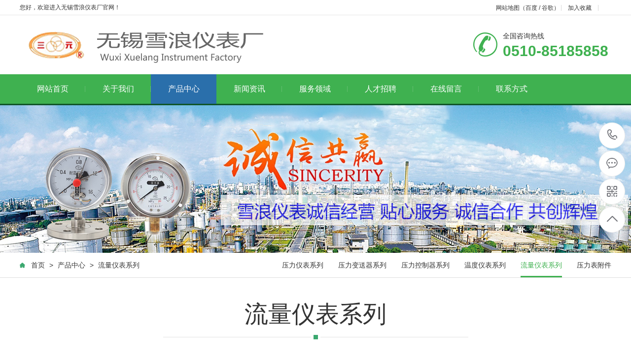

--- FILE ---
content_type: text/html; Charset=utf-8
request_url: http://chinayb.com/list.asp?classid=26
body_size: 4418
content:

<!DOCTYPE html PUBLIC "-//W3C//DTD XHTML 1.0 Transitional//EN" "http://www.w3.org/TR/xhtml1/DTD/xhtml1-transitional.dtd">
<html xmlns="http://www.w3.org/1999/xhtml">
<head>
<meta http-equiv="Content-Type" content="text/html; charset=utf-8" />
<title>流量仪表系列_无锡雪浪仪表厂</title>
<meta name="Keywords" content="" />
<meta name="Description" content="" />
<script>var webroot="/",murl="list.asp?classid=26";</script>

<meta name="viewport" content="width=1380">
<link href="/theme/TF000018/css/aos.css" rel="stylesheet">
<link href="/theme/TF000018/css/style.css" rel="stylesheet">
<link href="/theme/TF000018/css/style1.css" rel="stylesheet">
<link href="/theme/TF000018/css/common.css" rel="stylesheet">
<script src="/theme/TF000018/js/jquery.js"></script>
<script src="/theme/TF000018/js/jquery.SuperSlide.2.1.1.js"></script>
<script src="/theme/TF000018/js/common.js"></script>

</head>
<body>

<!--顶部开始-->
<div class="head_main_top">
<div class="w1200 clearfix">
<div class="left">您好，欢迎进入无锡雪浪仪表厂官网！</div>
<div class="right">
<ul class="mbx">
<li style="padding-right: 3px;"><a href="/plug/rss.asp">网站地图</a>（<a href="/sitemap_baidu.xml" target="_blank">百度</a> / <a href="/sitemap_google.xml" target="_blank">谷歌</a>）</li>
<li><a title="加入收藏" href="javascript:void(0)" onclick="shoucang(document.title,window.location)">加入收藏</a></li>
<li></li></div></div></div></div>
<!--顶部结束-->

<!--头部开始-->
<div class="head_main_nav">
<div class="w1200">
<div class="logo fl" aos="fade-right" aos-easing="ease" aos-duration="700"><a href="/" title="无锡雪浪仪表厂"><img src="/theme/TF000018/images/logo.png" alt="无锡雪浪仪表厂"></a></div>
<div class="tel_main" aos="fade-left" aos-easing="ease" aos-duration="700"><s class="ico"></s><p class="zx">全国咨询热线</p><h3 class="webTel">0510-85185858</h3></div>
</div></div>
<!--头部结束-->

<!--导航开始-->
<div class="header_main por" id="header_main" aos="fade-down" aos-easing="ease" aos-duration="700">
<div class="header w1200 clearfix">
<div id="nav_main">
<ul class="nav clearfix" id="nav">
<li><a class="aLink" href="/" title="网站首页">网站首页<i></i></a></li>

<li ><a class="aLink" href="/list.asp?classid=9" title="关于我们">关于我们<i></i></a>

<ul class="subnav">

<li class="nav1"><a href="/list.asp?classid=9" title="公司简介">公司简介</a></li>
<li class="nav1"><a href="/list.asp?classid=10" title="企业文化">企业文化</a></li>
<li class="nav1"><a href="/list.asp?classid=11" title="荣誉资质">荣誉资质</a></li>
</ul></li>
<li class="hover"><a class="aLink" href="/list.asp?classid=2" title="产品中心">产品中心<i></i></a>

<ul class="subnav">

<li class="nav1"><a href="/list.asp?classid=12" title="压力仪表系列">压力仪表系列</a></li>
<li class="nav1"><a href="/list.asp?classid=13" title="压力变送器系列">压力变送器系列</a></li>
<li class="nav1"><a href="/list.asp?classid=14" title="压力控制器系列">压力控制器系列</a></li>
<li class="nav1"><a href="/list.asp?classid=25" title="温度仪表系列">温度仪表系列</a></li>
<li class="nav1"><a href="/list.asp?classid=26" title="流量仪表系列">流量仪表系列</a></li>
<li class="nav1"><a href="/list.asp?classid=27" title="压力表附件">压力表附件</a></li>
</ul></li>
<li ><a class="aLink" href="/list.asp?classid=3" title="新闻资讯">新闻资讯<i></i></a>

<ul class="subnav">

<li class="nav1"><a href="/list.asp?classid=15" title="公司新闻">公司新闻</a></li>
<li class="nav1"><a href="/list.asp?classid=16" title="行业资讯">行业资讯</a></li>
<li class="nav1"><a href="/list.asp?classid=17" title="常见问题">常见问题</a></li>
</ul></li>
<li ><a class="aLink" href="/list.asp?classid=5" title="服务领域">服务领域<i></i></a>

<ul class="subnav">

<li class="nav1"><a href="/list.asp?classid=21" title="石油化工设备行业">石油化工设备行业…</a></li>
<li class="nav1"><a href="/list.asp?classid=22" title="环保设备日用电器">环保设备日用电器…</a></li>
<li class="nav1"><a href="/list.asp?classid=23" title="冶炼压延液压设备">冶炼压延液压设备…</a></li>
<li class="nav1"><a href="/list.asp?classid=24" title="通用工程机械">通用工程机械</a></li>
</ul></li>
<li ><a class="aLink" href="/list.asp?classid=6" title="人才招聘">人才招聘<i></i></a>
</li>
<li ><a class="aLink" href="/list.asp?classid=7" title="在线留言">在线留言<i></i></a>
</li>
<li ><a class="aLink" href="/list.asp?classid=28" title="联系方式">联系方式<i></i></a>
</li>
</ul></div></div></div>
<!--导航结束-->


<!--内页大图开始-->
<div class="nybanner" aos="fade-up" aos-easing="ease" aos-duration="700"><img src="/theme/TF000018/pic/nybanner.jpg" alt="无锡雪浪仪表厂"/></div>
<!--内页大图结束-->

<div class="wrapper">
<div class="location" aos="fade-up" aos-easing="ease" aos-duration="700" aos-delay="100">
<div class="w1200 clearfix">
<div class="sitepath fl" aos="fade-right" aos-easing="ease" aos-duration="700"><s class="icon"></s><a href="/" title="首页">首页</a> > <a href="/list.asp?classid=2" title="产品中心">产品中心</a> > <a href="/list.asp?classid=26" title="流量仪表系列">流量仪表系列</a></div>

<!--栏目分类开始-->
<div class="menu fr" aos="fade-left" aos-easing="ease" aos-duration="700">

<li ><a href="/list.asp?classid=12" title="压力仪表系列">压力仪表系列<i></i></a></li>
<li ><a href="/list.asp?classid=13" title="压力变送器系列">压力变送器系列<i></i></a></li>
<li ><a href="/list.asp?classid=14" title="压力控制器系列">压力控制器系列<i></i></a></li>
<li ><a href="/list.asp?classid=25" title="温度仪表系列">温度仪表系列<i></i></a></li>
<li class="hover"><a href="/list.asp?classid=26" title="流量仪表系列">流量仪表系列<i></i></a></li>
<li ><a href="/list.asp?classid=27" title="压力表附件">压力表附件<i></i></a></li>
</div>
<!--栏目分类结束-->
</div></div>
    
<div class="w1200 clearfix">
<div class="part_2">
<div class="ntitle2" aos="fade-up" aos-easing="ease" aos-duration="700" aos-delay="100">
<div class="w1200 clearfix"><h3>流量仪表系列<s></s></h3></div></div>
<!--产品列表开始-->
<div class="girdlist huxin" aos="fade-up" aos-easing="ease" aos-duration="700" aos-delay="200">
<div class="w1200">
<ul class="list clearfix">

 
<li class="item clearfix"><a class="img" href="/show.asp?id=53" title="柴油流量计	"><img src="/upfile/202109/2021092836084125.jpg" alt="柴油流量计	"><div class="item_mask"><div class="item_link_icon icon"></div></div></a><a class="txt" href="/show.asp?id=53" title="柴油流量计	"><p >柴油流量计	</p><i class="icon"></i></a></li>
 
<li class="item clearfix"><a class="img" href="/show.asp?id=52" title="耐高压型涡轮流量计"><img src="/upfile/202109/2021092836045189.jpg" alt="耐高压型涡轮流量计"><div class="item_mask"><div class="item_link_icon icon"></div></div></a><a class="txt" href="/show.asp?id=52" title="耐高压型涡轮流量计"><p >耐高压型涡轮流量计</p><i class="icon"></i></a></li>
 
<li class="item clearfix"><a class="img" href="/show.asp?id=51" title="椭圆齿轮流量计"><img src="/upfile/202109/2021092835992517.jpg" alt="椭圆齿轮流量计"><div class="item_mask"><div class="item_link_icon icon"></div></div></a><a class="txt" href="/show.asp?id=51" title="椭圆齿轮流量计"><p >椭圆齿轮流量计</p><i class="icon"></i></a></li>
</ul>										
<!--分页样式-->


</div></div>
<!--产品列表结束-->    
</div></div></div>
<!--页尾开始-->
<div class="footer_main">
<div class="footer clearfix">
<div class="part1 w1200 clearfix" aos="fade-up" aos-easing="ease" aos-duration="700">
<!--联系我们开始-->
<div class="foot_z"><h3>联系我们<i></i></h3>
<p>无锡雪浪仪表厂</p>
<ul>
<li>联系人：肖总</li>
<li>手机：18961835306</li>
<li>电话：0510-85185858</li>
<li>厂址：江苏省无锡市滨湖区胡埭镇夏荷路3-3号</li> 
<li>办公地址：江苏省无锡市滨湖区兴阳路9号旭天智慧园</li> 
</ul></div>
<!--联系我们结束-->
<script src="/lib/validator/jquery.validator.js"></script>
<script src="/lib/validator/zh_CN.js"></script>
<script src="/lib/tips/jquery.tips.js"></script>
<script>
$(function()
{
	if($("#bookstaus").length>0)
	{
		$.ajax(
		{
			type:"post",
			cache:false,
			url:"/plug/book.asp?act=islogin",
			success:function(_){$("#bookstaus").html(_);}
		});
	};
	$(".foot_book").validator(
	{
		stopOnError:true,
		theme:'yellow_top',
		ignore:':hidden',
		valid:function(form)
		{
			$.fn.tips({type:'loading',content:'数据提交中'});
			$.ajax(
			{
				url:"/plug/book.asp?act=add",
				type:"post",
				data:$(form).serialize(),
				success:function(data){
					data=jQuery.parseJSON(data);
					if(data.status!="y"){$.fn.tips({content:data.info});}
					if(data.status=="y")
					{
						var info=data.info.substring(1);
						$.fn.tips({type:"ok",content:info});
						$(".foot_book")[0].reset();
						if(data.info.substring(0,1)==2){setTimeout(function(){location.href='/list.asp?classid=26';},1500)}
					}
				}
			});
		}
	});
})
</script>

<!--在线留言开始-->
<div class="foot_y"><h3>在线留言<i></i></h3>
<form class="foot_book">
<input type="hidden" name="t4" value="no"/>
<div class="item item5 clearfix"><input class="txt" placeholder="姓名" type="text" name="t0" data-rule="姓名:required;"></div>
<div class="item item4 clearfix"><input class="txt tel" placeholder="电话" name="t2" data-rule="手机号码:required;mobile|tel"></div>
<div class="item item1 clearfix"><textarea class="area" placeholder="留言" name="t1" data-rule="留言内容:required;"></textarea></div>
<div class="submit"><input class="tijiao" value="提交" type="submit"></div></form></div>
<!--在线留言结束-->

<!--二维码开始-->
<div class="foot_j"><b><img src="/theme/TF000018/images/erweima.png" alt="无锡雪浪仪表厂"/></b><p>微信二维码</p><span>微信号：wxid_s8gutl491o3y22</span></div>
<!--二维码结束-->
</div></div></div>
<!--页尾结束-->

<!--版权开始-->
<div class="copyright">
<div class="copy w1200 clearfix">
<p class="copy fl">Copyright &#169; 无锡雪浪仪表厂　备案号：<a href="https://beian.miit.gov.cn/"  target="_blank" title="苏ICP备19075175号">苏ICP备19075175号</a>　</p><i>电话：0510-85185858　传真：0510-85186858　统计代码放置</i>
</div></div>	
<!--版权结束-->
        
<!--浮动客服开始-->
<dl class="toolbar" id="toolbar">
<dd><a class="slide tel slide-tel" href="javascritp:void(0);"><i><span></span></i>0510-85185858</a></dd>
<dd><a href="tencent://message/?uin=2403330636&Menu=yes" title="在线QQ"><i class="qq"><span></span></i></a></dd>
<dd><i class="code"><span></span></i>
<ul class="pop pop-code">
<li><img src="/theme/TF000018/images/erweima.png" alt="无锡雪浪仪表厂"/><h3><b>微信号：wxid_s8gutl491o3y22</b>微信二维码</h3></li></ul></dd>
<dd> <a href="javascript:;"><i id="top" class="top"><span></span></i></a></dd></dl>  
<!--浮动客服结束-->  
<script src="/theme/TF000018/js/aos.js"></script>
<script src="/theme/TF000018/js/app.js"></script>
<script type="text/javascript">
    AOS.init({
        easing: 'ease-out-back',
        duration: 1000
    });
</script>
</body>
</html>

--- FILE ---
content_type: text/css
request_url: http://chinayb.com/theme/TF000018/css/style.css
body_size: 10545
content:
@charset "utf-8";
/* CSS Document */
html{min-width:1200px;}
body{overflow-x: hidden;overflow-y: auto;}
body,p,form,textarea,h1,h2,h3,h4,h5,dl,dd{margin: 0px;}
input,button,ul,ol{margin: 0px; padding: 0px;}
body,input,button,form{font-size: 14px; line-height: 28px; font-family: "microsoft yahei",'PingFang SC','Myriad Pro',"AvantGarde Bk BT","Arial",'Helvetica Neue', 'Helvetica', 'sans-serif'; color: #333333;}
h1,h2,h3,h4,h5,h6{font-size: 14px; font-weight: normal;}
ul,ol,li{list-style: none;}
input{background: none; border: 0 none;}
img,iframe{border: 0px;}
em,i{font-style: normal;}
button,input,select,textarea{font-size: 100%;outline: none;}
table{border-collapse: collapse; border-spacing: 0;}
.red{color: #ba292e;}
.fl,.left{float: left;}
.fr,.right{float: right;}
.tac{text-align: center;}
.tar{text-align: right;}
.poa{position: absolute;}
.por{position: relative;}
.hidden{display: none;}
.w1200{width: 1200px; margin: 0 auto;}
.ico{background: url(../images/ico.png) no-repeat; display: inline-block; vertical-align: middle;}
.icon{background: url(../images/icon.png) no-repeat; display: inline-block; vertical-align: middle;}
.icon1{background: url(../images/icon1.png) no-repeat; display: inline-block; vertical-align: middle;}
a{color: #333333; text-decoration: none;cursor:pointer;}
a:hover{color: #3fb150; text-decoration: none;}
a:visited{text-decoration: none;}
.ease,
.ease *{-webkit-transition: all ease 300ms; -moz-transition: all ease 300ms; -ms-transition: all ease 300ms; -o-transition: all ease 300ms; transition: all ease 300ms;}
.noease,
.noease *{-webkit-transition: none; -moz-transition: none; -ms-transition: none; -o-transition: none; transition: none;}
:-moz-placeholder{color: #aaa;}
::-moz-placeholder{color: #aaa;}
input:-ms-input-placeholder,
textarea:-ms-input-placeholder{color: #aaa;}
input::-webkit-input-placeholder,
textarea::-webkit-input-placeholder{color: #aaa;}
/*清除浮动*/
.clearfix{*zoom: 1;}
.clearfix:after{visibility: hidden; display: block; font-size: 0; content: " "; clear: both; height: 0;}
/*top_main*/
.head_main_top{height:30px; border-bottom:#e5e5e5 solid 1px; width: 100%; background-color: #fff; font-size: 12px; line-height: 30px; color: #333;}
.head_main_top .mbx{float:left; height:12px;margin-top: 10px;}
.head_main_top .mbx li{font-size:12px;color:#333;border-right:#d8d8d8 solid 1px;padding: 0 13px;display:block;float:left;height: 12px;line-height: 12px;position:relative;}
.head_main_top .mbx li:nth-child(3){border-right:none;}
.head_main_top .mbx li a:hover p{color:#3fb150;}
.head_main_top .sousuo{float:left; position:relative;}
.head_main_top .sousuo .topsearch{display: block;cursor: pointer; width:36px; height:36px; margin: 0 auto; text-align: center;}
.head_main_top .sousuo .topsearch .btn_search{display: block;width:12px;height:12px;background-position: -282px -130px;margin-left:13px;margin-top:13px;}
.head_main_top .sousuo .btn_close_main{width:36px; height:36px; margin: 0 auto; background-color: #d9d9d9; text-align: center; position: absolute; top: 0; left: 0; z-index: 9; display: none;}
.head_main_top .sousuo .btn_close_main .btn_close{width:12px; height:12px; margin-top:5px; margin-left:0px; background-position:-282px -149px;}
.head_main_nav{width: 100%;height: 120px;}
.head_main_nav .logo{display: block;padding-top: 20px;}
.head_main_nav .logo a{display: block;}
.head_main_nav .logo img{width: 100%;height: 100%;display: block;}
.head_main_nav .toprig{width:311px; height:36px; margin-top:38px; border:#3fb150 solid 2px; overflow:hidden;}
.head_main_nav .toprig .s_input{border:0; height:36px; line-height:36px; width:254px; padding-left:10px;}
.head_main_nav .toprig .s_btn{border:0; line-height:36px; width:47px; color:#fff; height:36px; background-color:#3fb150;}
.head_main_nav .tel_main{float:right;margin-top: 35px;width: 280px;}
.head_main_nav .tel_main s{width: 50px;height: 50px;float: left;margin-right: 10px;background-position: 0 0;}
.head_main_nav .tel_main .zx{font-size:14px;line-height:14px;color:#333;}
.head_main_nav .tel_main .webTel{margin-top:12px;font-weight:bold;font-family:arial;font-size:30px;line-height:24px;color: #3fb150;}
/*header_main*/
.header_main{position:relative;width: 100%;height:60px;z-index: 10;background: #3fb150;border-bottom: 3px solid #105529;}
#nav_main{width:1200px;height:60px;}
#nav_main .nav{width:100%;height: 60px; z-index:12;}
#nav_main .nav li{position:relative;float: left;width: 133px;z-index: 10;text-align:center;-webkit-transition: all .3s ease-in-out 0s;-moz-transition: all .3s ease-in-out 0s;transition: all .3s ease-in-out 0s;}
#nav_main .nav li a.aLink{font-size: 16px;height: 60px;line-height:60px;display: block;position: relative;cursor: pointer;overflow: hidden;color:#fff;}
#nav_main .nav li a i{width:1px; height:12px; background-color:#63be70; display:block; position:absolute; right:0; top:24px;}
#nav_main .nav li.hover,#nav_main .nav li:hover{background-color:#2a6fab;}
#nav_main .nav li.hover i,#nav_main .nav li:hover i{display:block;}
#nav_main .nav li.hover a.aLink:before{width: 100%;}
#nav_main .nav li:hover a.aLink:before{width: 100%;}
.header_main .tel_main{float:right;width:160px;height:110px;}
.header_main .tel_main .zx{margin-top:30px;font-size:14px;line-height:24px;color:#666;}
.header_main .tel_main .tel{font:normal 32px "Vladimir Script";line-height:24px;color:#333;text-indent: -12px;}
#nav_main .nav li.hover i,#nav_main .nav li:hover i{display:none;}
#nav_main .nav li:last-child i{display:none;}
/*导航栏下拉*/
#nav_main li.hover .subnav a{background: none;}
#nav_main .nav .subnav{background: #3fb150;height: auto;left:0px;top:60px;position: absolute;width:100%;z-index: 199;border-top: 3px solid #105529;}
#nav_main .nav .subnav{filter: progid:DXImageTransform.Microsoft.Shadow(color=#4c91c0,direction=120,strength=5);opacity: 0;visibility: hidden;transition: all .6s ease 0s;transform: translate3d(0, 10px, 0);-moz-transform: translate3d(0, 10px, 0);-webkit-transform: translate3d(0, 10px, 0);}
#nav_main .nav li:hover .subnav{opacity: 1;visibility: visible;transform: translate3d(0, 0, 0);-moz-transform: translate3d(0, 0, 0);-webkit-transform: translate3d(0, 0, 0);}
#nav_main .nav .subnav li{width: 100%;}
#nav_main .nav .subnav .nav1 a{color: #fff;display: block;font-size: 14px;text-align:left;font-weight: 500;line-height: 12px;height: 12px;padding: 20px 0px;text-align:center;transition: all 0.2s ease-in-out 0s;border-top: 1px solid #63be70;}
#nav_main .nav .subnav li.nav1{padding:0;background:none;}
#nav_main .nav .subnav li.nav1:first-child a{border-top:none;}
#nav_main .nav .subnav li:hover{background:#2a6fab;}
#nav_main .nav .subnav li:hover a{color: #fff;}
.immediately{position:absolute; right:0; top:23px;}
.immediately a{width:40px; height:40px; background-position:-282px 0px; display:block;}
.immediately p{width:60px; height:24px; background-position:-334px 0px; position:absolute; right:-10px; top:42px; font-size:12px; color:#fff; text-align:center;}
.immediately a:hover{background-position:-282px -44px;}
/* banner */
#banner_main{overflow:hidden;z-index: 2;max-width:1920px;margin:0 auto; width:100%;}
#banner_main .banner{position: relative;width:100%;height:600px;margin:0 auto;min-width:1200px;}
#banner{width:100%;min-width:1000px;position:relative;overflow:hidden;z-index:0;}
#banner, .banner ul{max-height:600px; overflow:hidden;}
.banner li{width:100%;position:absolute;z-index:1;overflow:hidden;display: none;}
.banner li:first-child{display:block;}
.banner li img{width:1920px;height:600px;display:block;position:relative;left:50%;margin-left:-960px;top:0;min-width:1200px;}
#banner .tip{width:1000px;height:14px;line-height:0;font-size:0;text-align:center;position:absolute;left:50%;margin-left:-500px;bottom: 20px;z-index:12;}
#banner .tip span{width: 40px;height: 5px;margin:0 10px;display:inline-block;font-size: 0;cursor: pointer;border: #fff solid 2px;opacity:0.5;filter:Alpha(opacity=50);}
#banner .tip span.cur{background-color: #3fb150;border-color: #3fb150;opacity:1;filter:Alpha(opacity=100);}
#banner #btn_prev,#banner #btn_next{width:31px;height:61px;position:absolute;top:260px;z-index:5;display: none;}
#banner #btn_prev{background-position:0px 0;left:12%;transition: all 600ms ease;}
#banner #btn_next{background-position:-38px 0px;right:12%;transition: all 600ms ease;}
#banner #btn_prev:hover{left:11.6%;transition: all 600ms ease;background-position:0px -72px;}
#banner #btn_next:hover{right:11.6%;transition: all 600ms ease;background-position:-38px -72px;}
/*banner end*/
/********.fixtool*********/
.toolbar{width: 52px;position: fixed;right: 1%;top: 50%;margin-top: -115px;z-index: 999;}
.toolbar dd{width: 51px;height: 51px;margin-bottom: 1px;position: relative;-webkit-border-radius: 100%;border-radius: 100%;margin-top:4px;border:#ebebeb solid 1px;background-color:#fff;-webkit-border-radius: 100%;border-radius: 100%;}
.toolbar dd i{width: 51px;height: 51px;display: block;position: absolute;left: 0;top: 0;cursor: pointer;text-align: center;-webkit-border-radius: 100%;border-radius: 100%;}
.toolbar dd i span{width: 35px;height: 35px;display: block;margin: 8px 0 0 8px;background: url(../images/rightFixIcon.png) no-repeat 0 0;}
.toolbar dd.gottop{display: none;}
.toolbar .slide-tel{display: block;width: 0;height: 53px;line-height: 53px;font-size: 24px;font-weight: bold;font-family: arial;color: #FFF;position: absolute;padding: 0 0 0 53px;top: -1px;right: -2px;-webkit-border-radius: 50px;border-radius: 50px;overflow: hidden;}
.toolbar .pop{position: absolute;right: 90px;top: -65px;background: #3fb150;display: none;}
.toolbar .pop-code{width: 160px;}
.toolbar .pop-code img{width: 120px;height: 120px;display: block;padding: 20px 20px 0;}
.toolbar .pop-code h3{height: 52px;line-height: 26px;text-align: center;color: #fff;font-size: 16px;font-weight: 400;white-space: nowrap;}
.toolbar .pop-code h3 b{display: block;font-size: 14px;font-weight: normal;}
.toolbar .qq span{background-position: -35px -47px;}
.toolbar .qq a{width: 52px; height: 52px; cursor: pointer; display: block;}
.toolbar .qq:hover{background-color: #3fb150;border-radius: 100%;}
.toolbar .qq:hover span{background-position: 0 -47px;}
.toolbar .tel span{background-position: -35px 0;}
.toolbar .tel:hover{background: #3fb150;}
.toolbar .tel:hover span{background-position: 0 0;}
.toolbar .code span{background-position: -35px -95px;}
.toolbar .code:hover{background-color: #009b4c;border-radius: 100%;}
.toolbar .code:hover span{background-position: 0 -95px;}
.toolbar .top span{background-position: -35px -142px;}
.toolbar .top:hover{background-color: #3fb150;border-radius: 100%;}
.toolbar .top:hover span{background-position: 0 -142px;}
.toolbar dd:hover{}
/*footer*/
.footer_main{position:relative;width:100%;height:368px; background-color:#343d44;overflow:hidden;}
.foot_z{width:350px; float:left; margin-top:50px; border-right:#495157 solid 1px; height:277px;}
.foot_z h3{font-size:18px; color:#fff;}
.foot_z h3 i{display:block; width:40px; height:1px; background-color:#fff; margin-top:16px;}
.foot_z p{display:block;margin-top:24px; font-size:16px; color:#fff;}
.foot_z ul{display:inline-block; padding-top:14px; width:350px;}
.foot_z ul li{display:block;font-size:14px;color:#fff;line-height: 20px;padding-top: 10px;}
.foot_y{width:550px; float:left; margin-top:50px; margin-left:48px; border-right:#495157 solid 1px;}
.foot_y h3{font-size:18px; color:#fff; padding-bottom:20px;}
.foot_y h3 i{display:block; width:40px; height:1px; background-color:#fff; margin-top:16px;}
.foot_y .item{float:left; margin-top:10px;}
.foot_y .item.item4{margin-left:20px;}
.foot_y .item.item1{clear:left;}
.foot_y .item .txt{width: 232px; height:44px; font-size: 14px; line-height: 43px; text-indent: 8px;color: #aeb0b2; padding-left: 6px; *text-indent: 0px; border:#71787c solid 1px;}
.foot_y .item .area{width:496px;height:74px;font-size: 14px;text-indent: 8px;resize: none;-webkit-appearance: none;color: #aeb0b2;line-height:28px;padding-left: 6px;border:#71787c solid 1px;background-color:transparent;font-family: "microsoft yahei";}
.foot_y .submit{display: block; clear: left;}
.foot_y .submit .tijiao{width: 150px;height: 46px;margin-top:20px;font-size: 16px;color: #fff;cursor: pointer;border:none;border:0;background-color: #3fb150;display: inline-block;float:right;margin-right: 44px;-webkit-transition: all ease 300ms;-moz-transition: all ease 300ms;-ms-transition: all ease 300ms;-o-transition: all ease 300ms;transition: all ease 300ms;}
.foot_y .submit .tijiao:hover{background-color:#fff; color:#333;}
.foot_j{float:right; width:200px; text-align:center; margin-top:50px;}
.foot_j b{display:block; width:198px; height:198px; border:#71787c solid 1px; text-align:center;}
.foot_j b img{width:180px; height:180px; display:inline-block; background-size:100%; margin-top:10px;}
.foot_j p{display:inline-block;font-size:14px;color:#fff;padding-top: 20px;}
.foot_j span{display:inline-block;font-size:14px;color:#fff;padding-top: 5px;}
.foot_y .item .txt.tel{margin-left:5px;}
.copyright{width:100%;height:60px;line-height:60px;background:#2a3137;}
.copyright p{font-size:12px;color:#fff; float:left;}
.copyright a{font-size:12px;color:#fff;}
.copyright span{margin:0 6px;}
.copyright a:hover{color:#e2e2e2;}
.copyright i{display:block; color:#fff; font-size:12px; float:right;}
/********.toolbar1*********/
.toolbar1{width: 77px; position: fixed; right: 10px; bottom: 200px; z-index: 999; border: 1px solid #e8e8e8;}
.toolbar1 .icon2{width: 40px; height: 40px; display: block; margin: 11px auto 0; background: url(../images/fix-ico.png) no-repeat -2px 5px;}
.toolbar1 dd{width: 77px; height: 90px; border-top: 1px solid #f6f6f6; position: relative;}
.toolbar1 dd i{width: 77px; height: 90px; display: block; position: absolute; left: 0; top: 0; cursor: pointer; text-align: center; background: #fff; border-bottom: 1px solid #f6f6f6;}
.toolbar1 dd:first-child i{border-top: 0;}
.toolbar1 dd.item1 i .icon2{background-position: center 2px;}
.toolbar1 dd.item2 i .icon2{background-position: center -65px;}
.toolbar1 dd.item3 i .icon2{background-position: center -128px;}
.toolbar1 dd.return-top{display: none;}
.toolbar1 dd.return-top i .icon2{background-position: center -187px;}
.toolbar1 dd .pop{position: absolute; right: 145px; top: -45px; background: #fff; display: none;}
.toolbar1 dd .pop-code{width: 120px; padding: 10px 10px 0;}
.toolbar1 dd .pop-code img{width: 120px; height: 120px; display: block;}
.toolbar1 dd .pop-code h3{height: 40px; line-height: 40px; text-align: center; color: #f34636; font-size: 12px; font-weight: 400; white-space: nowrap;}
.toolbar1 dd.item1{position: static;}
.toolbar1 dd .zx{width: 172px; position: absolute; right: 145px; bottom: 0; padding: 10px 30px 10px; line-height: 24px; background: #fff; border: 1px solid #e8e8e8; z-index: 1000; display: none;}
.toolbar1 dd .zx .icon2{width: 40px; height: 42px; display: block; float: left; margin-right: 12px; margin-top: 0;}
.toolbar1 dd .zx .t{border-bottom: 1px solid #dedede; padding: 10px 0;}
.toolbar1 dd .zx .t span{display: block;}
.toolbar1 dd .zx .t s{background-position: 0 -246px;}
.toolbar1 dd .zx .t.t2 s{background-position: 0 -314px;}
.toolbar1 dd .zx .t.t3 s{background-position: 0 -383px;}
.toolbar1 dd .zx .t.t4{border-bottom: 0;}
.toolbar1 dd:hover i{background: #f3f3f3;}
/*******index css*******/
.index .indexTit{text-align:center; padding-top:50px;}
.index .indexTit .tit{font-size:36px;color:#333;font-weight: bold; line-height:36px;}
.index .indexTit .tit span{color:#3fb150; display:inline-block; padding-left:10px;}
.index .indexTit .subtit{font-size:16px;color:#858484;font-weight:normal;line-height:18px;text-align:center; width:1200px;margin: 0 auto;margin-top: 14px;}
.floor_0_main{height:51px; width:100%; overflow:hidden; border-bottom:#eee solid 1px;}
.floor_0_main .floor_0_1{float:left; line-height:50px;}
.floor_0_main .floor_0_1 p{font-size:12px; color:#333; line-height:50px;}
.floor_0_main .floor_0_1 p a{display:inline-block;font-size:12px; color:#333; border-right:#e8e8e8 solid 1px; line-height:12px; padding:0 12px;}
.floor_0_main .floor_0_1 p a:last-of-type{border-right:none;}
.floor_0_main .floor_0_1 p a:hover{color:#3fb150;}
.floor_0_main .floor_0_2{float:right; width:276px; height:30px; overflow: hidden; border:#efefef solid 1px; background-color:#fff; position:relative; margin-top:9px; border-radius:4px; position:relative;}
.floor_0_main .floor_0_2 input{background-color: none; border: none;}
.floor_0_main .floor_0_2 .stxt{width:245px; height:30px; line-height: 30px; display: block; text-indent: 10px;color:#999;}
.floor_0_main .floor_0_2 .sbtn{width:30px; height: 28px; display: block; cursor: pointer; background-position:-0px -164px; position:absolute; top:1px; right:1px;font-size: 0;}
.index .menu{overflow: hidden;padding-bottom: 20px;}
.index .menu ul{text-align: center;}
.index .menu li{width: 180px;height: 40px;line-height: 40px;margin: 0 5px 10px;display: inline-block;}
.index .menu li:first-child{margin-left: 0;}
.index .menu li:last-child{margin-right: 0;}
.index .menu li a{display: block; border: 1px solid #dcdcdc; text-align: center; -moz-border-radius: 5px; -webkit-border-radius: 5px; border-radius: 5px; overflow: hidden; height: 40px; line-height: 40px;}
.index .menu li.current a,.index .menu li a:hover{border: 1px solid #3fb150;color: #fff;background: #3fb150;}
/*产品中心*/
.index .floor_1_main{width:100%;}
.floor_1{padding-top:54px; display:inline-block; width:1200px;}
.floor_1 dl dt{width:600px; height:440px; overflow:hidden; float:left; position:relative;}
.floor_1 dl dt img{width:600px; height:440px; display:block;transition: all .36s ease;}
.floor_1 dl dt a:hover img{-webkit-transform: scale(1.08); -ms-transform: scale(1.08); transform: scale(1.08);}
.floor_1 dl dt p{background:url(../images/h2_03.jpg) center center no-repeat; width:600px; height:73px; position:absolute; left:0; bottom:0;}
.floor_1 dl dt p span{float:left; display:block; line-height:73px; font-size:20px; color:#fff; padding-left:38px;transition: all .36s ease;}
.floor_1 dl dt p i{float:right; display:block; width:42px; height:5px; background-position:-84px -0px; margin-right:40px; margin-top:36px;transition: all .36s ease;}
.floor_1 dl dt a:hover p span{padding-left:34px;}
.floor_1 dl dt a:hover p i{margin-right:36px;}
.floor_1 dl dd{float:left; width:600px; height:440px;}
.floor_1 dl dd ul{display:inline-block;}
.floor_1 dl dd ul li{float:left; width:280px; height:210px; overflow:hidden; margin-left:20px; margin-bottom:20px; position:relative;}
.floor_1 dl dd ul li img{width:280px; height:210px;}
.floor_1 dl dd ul li .d1{background:url(../images/h3_03.png); width:280px; height:210px; position:absolute; left:0; top:0; text-align:center; opacity: 0;transition: all .6s ease 0s;transform: translate3d(0, 10px, 0);-moz-transform: translate3d(0, 10px, 0);-webkit-transform: translate3d(0, 10px, 0);visibility: hidden;}
.floor_1 dl dd ul li .d1 h3{font-size:20px; color:#fff; padding-top:10px;}
.floor_1 dl dd ul li .d1 i{display:block; width:44px; height:44px; background-position:-138px -0px; margin:0 auto; margin-top:72px;}
.floor_1 dl dd ul li:hover .d1{opacity: 1;visibility: visible;transform: translate3d(0, 0, 0);-moz-transform: translate3d(0, 0, 0);
-webkit-transform: translate3d(0, 0, 0);}
.floor_1 dl dt em{background: url(../images/h3_03.png);width:100%; text-align:center;height:100%;position: absolute;left: 0;top: 0;opacity: 0;transition: all .6s ease 0s;transform: translate3d(0, 10px, 0);-moz-transform: translate3d(0, 10px, 0);-webkit-transform: translate3d(0, 10px, 0);visibility: hidden;}
.floor_1 dl dt em span{font-size:26px; color:#fff;display: block;padding-top: 180px;}
.floor_1 dl dt em s{display:inline-block; width:44px; height:44px; background-position:-138px -0px; margin-top:12px;}
.floor_1 dl dt:hover{-moz-box-shadow: 0 4px 15px -4px rgba(0,0,0,.12); -webkit-box-shadow: 0 4px 15px -4px rgba(0,0,0,.12); box-shadow: 0 4px 15px -4px rgba(0,0,0,.12); z-index: 34;}
.floor_1 dl dt:hover em{opacity: 1;visibility: visible;transform: translate3d(0, 0, 0);-moz-transform: translate3d(0, 0, 0);-webkit-transform: translate3d(0, 0, 0);}
.floor_1 dl dt:hover p{display: none;}
/*我们的技术*/
.xbanner{background: url(../images/ixbannerbg1.jpg) center center no-repeat;width:100%;height:200px;margin-top:94px;}
.xbanner1{background: url(../images/ixbannerbg2.jpg) center center no-repeat;width:100%;height:200px;margin-top:82px;}
.xbanner .slip_tit{width:772px;}
.xbanner .slip_tit .tit1{padding-top: 55px;font:bold 32px "microsoft yahei";color: #fff;}
.xbanner .slip_tit .tit2{margin-top:14px;font-size:24px;color:#fff;}
.xbanner .slip_btn{width: 250px;text-align:center;margin-right: 30px;}
.xbanner .slip_btn span{display:block;font-size: 15px;color: #fff;line-height: 18px;padding-top: 40px;padding-bottom: 5px;}
.xbanner .slip_btn span i{width:16px;height:16px;background-position:-0px -141px;margin-right: 7px;}
.xbanner .slip_btn p{font-weight:bold;font-size: 34px;color:#fff;font-family:"Arial";line-height:36px;}
.xbanner .slip_btn a{display:block;width: 250px;height:46px;background-position:0px -217px;margin-top:16px;font-size:18px;color:#fff;line-height:46px;position:relative;background: -moz-linear-gradient(top, #005197, #1872bf);background: -webkit-linear-gradient(top, #005197, #1872bf);background: -o-linear-gradient(top, #005197, #1872bf);background: linear-gradient(top, #005197, #1872bf);-webkit-border-radius: 5px;border-radius: 5px;}
.xbanner .slip_btn a:hover{background: -moz-linear-gradient(bottom, #005197, #1872bf);background: -webkit-linear-gradient(bottom, #005197, #1872bf);background: -o-linear-gradient(bottom, #005197, #1872bf);background: linear-gradient(bottom, #005197, #1872bf);}
.xbanner .slip_btn a img{width: 250px;height:0;transition: all .36s ease;position:absolute;left:0;top:46px;}
.xbanner .slip_btn a:hover img{height: 250px;}
.index_mole{display:block; background:url(../images/a6_02.png) center center no-repeat; height:24px; width:100%; text-align:center;}
.index_mole a{display:inline-block; height:24px; line-height:24px; background-color:#eff2f6; width:160px;}
.index_mole a p{font-size:18px; color:#333; line-height:24px; float:left; padding-left:22px;transition: all ease 600ms;}
.index_mole a i{display:block; float:left; width:24px; height:24px; background-position:0px -430px; margin-left:18px;transition: all ease 600ms;}
.index_mole a:hover p{color:#3fb150; padding-left:20px;transition: all ease 600ms;}
.index_mole a:hover i{color:#3fb150; margin-left:22px;transition: all ease 600ms;}
.floor_3_main{padding-top:50px;}
.floor_3_1{margin-top:46px;}
.floor_3_main dl{background:url(../images/h4_02.jpg) center center no-repeat; width:100%; height:378px; overflow:hidden; display:block;}
.floor_3_main dl.dl2{background:url(../images/h5_02.jpg) center center no-repeat; width:100%; height:378px;}
.floor_3_main dl .jz{margin:0 auto;width:1200px; display:block; height:378px; position:relative; z-index:1;}
.floor_3_main dl dt{float:left; width:600px;}
.floor_3_main dl dt img{display:block;width:100%;height: 378px;}
.floor_3_main dl dd{float:right; width:520px;}
.floor_3_main dl dd h3{display:block; height:77px; padding-top:100px;}
.floor_3_main dl dd h3 i{display:block; float:left; width:77px; height:77px; background:url(../images/t8_03.png) center center no-repeat;}
.floor_3_main dl dd h3 span{display:block;float:left;margin-left:18px;width:420px;font-size:30px;color: #333;line-height:77px;}
.floor_3_main dl dd p{display:block;font-size:16px;color: #666;line-height:30px;margin-top:22px;height:82px;}
.floor_3_main dl dd a{display:block; position:relative; width:198px; height:44px; border:#e5e5e5 solid 1px; border-radius:6px; text-align:center; line-height:44px; font-size:16px; color:#434343; z-index:10}
.floor_3_main dl.dl2 dd h3{padding-top:90px;}
.floor_3_main dl dd a:hover{background-color:#3fb150; border:#3fb150 solid 1px; color:#fff; position:relative;}
.floor_3_main dl dd a img{width:120px; height:0; position:absolute; left:198px; top:-1px;transition: all ease 600ms; z-index:10;}
.floor_3_main dl dd a:hover img{height:120px; z-index:10}
.floor_3_main dl.dl2 dd,.floor_3_main dl.dl4 dd{float:left;}
.floor_3_main dl.dl2 dt,.floor_3_main dl.dl4 dt{float:right;}
.floor_3_main dl.dl2 dd h3 i{display:block; float:left; width:77px; height:77px; background:url(../images/t8_07.png) center center no-repeat;}
.floor_3_main dl.dl3 dd h3 i{display:block; float:left; width:77px; height:77px; background:url(../images/t8_10.png) center center no-repeat;}
.floor_4_main{background:url(../images/t9_02.jpg) center center no-repeat; width:100%; height:791px; margin-top:98px;}
.floor_4_main .indexTit{padding-top:66px;}
.floor_4_main .indexTit .tit,.floor_4_main .indexTit .tit span{color:#fff;}
.floor_4_main .indexTit .subtit{color:#fff;}
.floor_4_1{width:100%; height:518px; position:relative; overflow:hidden; margin-top:50px;}
.floor_4_1{width:100%; min-width:1200px; height:518px; position:relative; overflow:hidden; text-align:center;}
.floor_4_1 .bd{width:800px; position:absolute; left:50%; margin-left:-880px}
.floor_4_1 .bd li{width:800px; overflow:hidden; border-radius:10px; margin:0 43px; position:relative;}
.floor_4_1 .bd li img{display:block; width:800px; height:450px;}
.floor_4_1 .bd li .hui{background:url(../images/h8_03.png) center center; width:100%; height:157px; position:absolute; left:0; bottom:0; text-align:left;}
.floor_4_1 .bd li .hui p{font-size:24px; color:#fff; line-height:24px; float:left; width:560px; margin-left:45px; padding-top:60px;}
.floor_4_1 .bd li .hui p span{display:block;font-size:14px;color:#fff;line-height: 20px;padding-top:14px;}
.floor_4_1 .bd li .hui i{display:block; float:right; width:43px; height:43px; background-position:-92px -61px; margin-top:78px; margin-right:70px;}
.floor_4_1 .bd li:hover .hui{display:none;}
.floor_4_1 .bd li .dl{background-color:rgba(54,187,102,0.9); position:absolute; left:50%; top:128px; width:500px; height:200px; border-radius:10px; margin-left:-250px; text-align:left;opacity: 0;visibility: hidden; transition: all .6s ease 0s;transform: translate3d(0, 10px, 0);-moz-transform: translate3d(0, 10px, 0);-webkit-transform: translate3d(0, 10px, 0);}
.floor_4_1 .bd li .dl i{width:44px; height:44px; background-position:-152px -51px; position:absolute; left:-18px; top:-22px;}
.floor_4_1 .bd li .dl p{font-size:30px; color:#fff; line-height:30px; font-weight:bold; padding-top:38px; padding-left:36px;}
.floor_4_1 .bd li .dl span{display:block; width:420px; font-size:18px; color:#fff; line-height:30px; padding-top:22px; margin-left:36px;}
.floor_4_1 .tempWrap{overflow:visible !important}
.floor_4_1 .tempWrap ul{margin-left:-1338px !important;}
.floor_4_1 .hd{position:absolute; width:100%; left:0; z-index:1; height:12px; bottom:20px; text-align:center;}
.floor_4_1 .hd li{display:inline-block; *display:inline; zoom:1; width:10px; height:10px; line-height:99px; overflow:hidden; margin:0 8px; cursor:pointer; border-radius:20px; border:#fff solid 2px;}
.floor_4_1 .hd li.on{background-color:#36c565; border:#36c565 solid 2px;}
.floor_4_1 .pnBtn.prev .arrow{display:none;position:absolute;top: 208px;z-index:1;width:17px;height:33px;background-position:-232px 0;left:50%;}
.floor_4_1 .pnBtn.next .arrow{display:none;position:absolute;top: 208px;z-index:1;width:17px;height:33px;background-position:-200px 0;left:50%;}
.floor_4_1 .pnBtn.prev .arrow:hover{background-position:-232px -0;}
.floor_4_1 .pnBtn.next .arrow:hover{background-position:-200px -0;}
.floor_4_1 .pnBtn.prev .arrow{margin-left:432px;}
.floor_4_1 .pnBtn.next .arrow{margin-left:-458px;}
.floor_4_1 .blackBg{display: block;position: absolute;left: 0;top: 0;width: 100%;height: 450px;background: #fff;filter: alpha(opacity=1);opacity: 0.01;left: -50%;margin-left: -488px;}
.floor_4_1 .blackBg1{display: block; position: absolute; left: 0; top: 0; width: 100%; height: 450px; background: #fff; filter: alpha(opacity=1); opacity: 0.01;left:50%;margin-left:484px;}
.floor_4_1 .bd li:hover .dl{opacity: 1; visibility: visible;}
/*新闻中心*/
.adMain{width:100%; height:565px; background:url(../images/a2_02.jpg) center center no-repeat; position:relative; overflow:hidden;}
.adMain .part1{padding-top:60px;}
.adMain .part1 h3{font-size:32px; color:#fff; line-height:32px; width:466px; border-left:#fff solid 1px; padding-left:48px; font-weight:bold;}
.adMain .part1 h3 span{display:block; font-size:16px; color:#c4d5ec; line-height:30px; padding-top:16px; font-weight:normal;}
.adMain .part1 .t1{position:relative; width:518px; margin-top:24px; height:110px;}
.adMain .part1 .t1 i{display:block; width:28px; height:24px; background-position:-162px -180px; position:absolute; left:0; top:0;}
.adMain .part1 .t1 h4{font-size:20px; color:#fff; line-height:20px; width:466px; font-weight:normal; padding-left:48px; padding-top:6px;}
.adMain .part1 .t1 h4 span{display:block; font-size:14px; color:#c4d5ec; line-height:30px; padding-top:16px;}
.adMain .part1 .t1 em{display:block; width:28px; height:24px; background-position:-218px -180px; position:absolute; right:0; top:80px;}
.adMain .picFocus{width:1200px; position:absolute; left:50%; margin-left:-600px; top:0;}
.adMain .picFocus .hd{width:46%; margin-left:4%; float:left; margin-top:300px;}
.adMain .picFocus .hd ul{display:inline-block; width:466px;}
.adMain .picFocus .hd ul li{width:233px; height:62px; border-bottom:#517dbe solid 1px; float:left; margin-top:40px; position:relative;}
.adMain .picFocus .hd ul li h4{font-size:20px; color:#fff; line-height:20px; width:466px; font-weight:normal; position:absolute; left:0; top:-144px; display:none;}
.adMain .picFocus .hd ul li h4 span{display:block; font-size:14px; color:#c4d5ec; line-height:30px; padding-top:16px;}
.adMain .picFocus .hd ul li i{display:block; float:left; width:35px; height:41px; background-position:-167px -106px;}
.adMain .picFocus .hd ul li.li2 i{display:block; float:left; width:35px; height:41px; background-position:-214px -106px;}
.adMain .picFocus .hd ul li.li3 i{display:block; float:left; width:35px; height:41px; background-position:-260px -106px;}
.adMain .picFocus .hd ul li.li4 i{display:block; float:left; width:35px; height:41px; background-position:-298px -106px;}
.adMain .picFocus .hd ul li p{float:left; font-size:16px; color:#fff; line-height:16px; padding-left:10px;}
.adMain .picFocus .hd ul li p span{display:block; font-size:14px; color:#ddd; line-height:14px; padding-top:6px;}
.adMain .picFocus .hd ul li s{width:200px; height:2px; background-color:#b43232; display:block; position:absolute; left:0; bottom:-1px; display:none;}
.adMain .picFocus .hd ul li.on h4{display:block;}
.adMain .picFocus .hd ul li.on s{display:block;}
.adMain .picFocus .bd{width:50%; float:left; height:565px;}
.adMain .picFocus .bd ul li{width:965px;height:565px;}
.adMain .picFocus .bd ul li img{width:100%; height:565px; background-size:100%;}
.adMain .picFocus .hd ul li.li2 h4{left:-233px;}
.adMain .picFocus .hd ul li.li3 h4{left:0px; top:-247px;}
.adMain .picFocus .hd ul li.li4 h4{left:-233px;top:-247px;}
/*新闻中心*/
.index .floor_5_main{width:100%; padding-top:50px;overflow: hidden; padding-bottom:100px;}
.floor_5_1{width:1200px; height:372px; padding-top:76px;}
.floor_5_1 .layB{width:1200px; height:372px; position:relative;}
.floor_5_1 .layB .tbC{position:relative;width:1200px; height:372px;}
.floor_5_1 .layB .tbC .prev{width:40px; height:90px; background-color:#ddd; position:absolute; left:-58px; top:118px;}
.floor_5_1 .layB .tbC .next{width:40px; height:90px; background-color:#ddd; position:absolute; right:-58px; top:118px;}
.floor_5_1 .layB .tbC .prev:hover,.floor_5_1 .layB .tbC .next:hover{background-color:#3fb150;}
.floor_5_1 .layB .tbC .prev span{width:14px; height:26px; background-position:-51px -158px; margin-top:32px; margin-left:13px;}
.floor_5_1 .layB .tbC .next span{width:14px; height:26px; background-position:-69px -158px; margin-top:32px; margin-left:13px;}
.floor_5_1 .layB .tbC .slide{width:1200px; height:372px;}
.floor_5_1 .layB .tbC .slide ul{display:inline-block;}
.floor_5_1 .layB .tbC .slide ul li{width:583px; height:148px; background-color:#fffcfc; border:#ddd solid 1px; float:left; margin-right:30px; margin-bottom:30px;transition: all .36s ease;}
.floor_5_1 .layB .tbC .slide ul li:nth-child(2n){margin-right:0;}
.floor_5_1 .layB .tbC .slide ul li a{display:block; width:100%; height:100%;}
.floor_5_1 .layB .tbC .slide ul li em{float:left;display:block;text-align:center;font-size:16px;color:#666;font-family:"Arial";margin-left:30px;margin-top:40px;-webkit-transition: all .3s ease-in-out 0s;-moz-transition: all .3s ease-in-out 0s;transition: all .3s ease-in-out 0s;}
.floor_5_1 .layB .tbC .slide ul li em span{display:block;font-size:60px;color:#999;line-height:50px;-webkit-transition: all .3s ease-in-out 0s;-moz-transition: all .3s ease-in-out 0s;transition: all .3s ease-in-out 0s;}
.floor_5_1 .layB .tbC .slide ul li h3{width:440px; float:left; padding-top:40px; margin-left:20px;}
.floor_5_1 .layB .tbC .slide ul li p{font-size:20px;color:#333;width:440px;line-height:20px;-webkit-transition: all .3s ease-in-out 0s;-moz-transition: all .3s ease-in-out 0s;transition: all .3s ease-in-out 0s;}
.floor_5_1 .layB .tbC .slide ul li p span{display:block;font-size:14px;color:#666;line-height:22px;padding-top:14px;font-weight:normal;-webkit-transition: all .3s ease-in-out 0s;-moz-transition: all .3s ease-in-out 0s;transition: all .3s ease-in-out 0s;}
.floor_5_1 .layB .tbC .slide ul li:hover em,.floor_5_1 .layB .tbC .slide ul li:hover em span,.floor_5_1 .layB .tbC .slide ul li:hover p,.floor_5_1 .layB .tbC .slide ul li:hover p span{color:#fff;}
.floor_5_1 .layB .tbC .slide ul li:hover{background-color:#3fb150; border:#3fb150 solid 1px;box-shadow: 0px 0px 15px rgba(0,0,0,0.2);transition: all .36s ease;}
.floor_5_2{position:relative; height:50px; text-align:center;}
.floor_5_2 i{width:1200px; height:1px; background-color:#ccc; display:block; position:absolute; left:0; top:24px; z-index:1;}
.floor_5_2 a{display:block; width:198px; height:48px; background-color:#fff; border:#ccc solid 1px; margin:0 auto; position:relative; z-index:2; line-height:48px; font-size:16px; color:#333;}
.floor_5_2 a:hover{background-color:#3fb150; border:#3fb150 solid 1px; color:#fff;}
.index .floor_6_main{background:url(../images/h9_02.jpg) center center no-repeat; width:100%; height:624px;}
.index .floor_6_main .floor_6_1{width:1200px; height:510px; position:relative; padding-top:106px;}
.index .floor_6_main .floor_6_1 dl{display:inline-block; width:1200px;}
.index .floor_6_main .floor_6_1 dl dt{float:left;width: 410px;margin-left:90px;padding-top:88px;}
.index .floor_6_main .floor_6_1 dl dt h3{font-size:48px; color:#3fb150; line-height:48px;}
.index .floor_6_main .floor_6_1 dl dt i{display:block; background:url(../images/h10_06.jpg) center center no-repeat; width:100px; height:4px; margin-top:18px;}
.index .floor_6_main .floor_6_1 dl dt p{display:block;font-size:14px;color:#333;line-height:27px;margin-top:36px;height:196px;text-align: justify;overflow: hidden;}
.index .floor_6_main .floor_6_1 dl dt a{display:block; width:182px; height:45px; background-position:-102px -119px; text-align:center; line-height:45px; font-size:16px; color:#fff;transition: all .36s ease;}
.index .floor_6_main .floor_6_1 dl dt a:hover{margin-left:4px;}
.index .floor_6_main .floor_6_1 dl dd{float:right;width:654px;margin-right: 4px;}
.index .floor_6_main .floor_6_1 dl dd p{font-size:24px; color:#333; line-height:40px; padding-left:54px;}
.index .floor_6_main .floor_6_1 dl dd img{width: 655px;height: 420px;display:block;margin-top: 18px;}
.floor_6_3{display:block; clear:left; width:1200px; margin-top:80px;}
.floor_6_3 .parHd{height:45px; width:1200px; position:relative;}
.floor_6_3 .parHd s{display:block;width: 410px;height:1px;background-color:#eee;position:absolute;left:0;top:22px;}
.floor_6_3 .parHd b{display:block;width: 410px;height:1px;background-color:#eee;position:absolute;right:0;top:22px;}
.floor_6_3 .parHd ul{display:block;width: 380px;height:45px;margin:0 auto;}
.floor_6_3 .parHd ul li{display:block;width:178px;height:43px;float:left;border:#eee solid 1px;background-color:#fff;-webkit-transition: all .3s ease-in-out 0s;-moz-transition: all .3s ease-in-out 0s;transition: all .3s ease-in-out 0s;}
.floor_6_3 .parHd ul li a{display:block; font-size:16px; color:#333; line-height:43px; text-align:center;}
.floor_6_3 .parHd ul li:hover,.floor_6_3 .parHd ul li.on{background-color:#3fb150; border:#3fb150 solid 1px;}
.floor_6_3 .parHd ul li:hover a,.floor_6_3 .parHd ul li.on a{color:#fff;}
.floor_6_3 .parHd ul li:nth-child(2){margin-left:20px;}
.floor_6_3 .parHd ul li:first-child+li{margin-left:20px;}
.floor_6_3 .parBd{width:1200px; height:200px;margin-top:50px;}
.floor_6_3 .parBd .slideBox{width:1200px; height:200px; position:relative;}
.floor_6_3 .parBd .slideBox .sPrev{width:40px; height:90px; background-color:#ddd; position:absolute; left:-58px; top:62px;}
.floor_6_3 .parBd .slideBox .sNext{width:40px; height:90px; background-color:#ddd; position:absolute; right:-58px; top:62px;}
.floor_6_3 .parBd .slideBox .sPrev:hover,.floor_6_3 .parBd .slideBox .sNext:hover{background-color:#343d44;}
.floor_6_3 .parBd .slideBox .sPrev span{width:14px; height:26px; background-position:-51px -158px; margin-top:32px; margin-left:13px;}
.floor_6_3 .parBd .slideBox .sNext span{width:14px; height:26px; background-position:-69px -158px; margin-top:32px; margin-left:13px;}
.floor_6_3 .parBd .slideBox ul{width:1200px; height:214px;}
.floor_6_3 .parBd .slideBox ul li{float:left; width:290px; height:214px; position:relative; margin-right:13px; overflow:hidden; text-align:center;}
.floor_6_3 .parBd .slideBox ul li img{width:290px; height:214px; background-size:100%;transition: all .36s ease;}
.floor_6_3 .parBd .slideBox ul li p{position:absolute; left:0; bottom:0; width:290px; height:36px; background:url(../images/t13_03.png); font-size:14px; color:#fff; line-height:36px;}
.floor_6_3 .parBd .slideBox ul li:hover img{-webkit-transform: scale(1.08); -ms-transform: scale(1.08); transform: scale(1.08);}
.floor_7_main{height:60px; width:100%; line-height:60px; background-color:#3fb150;}
.floor_7_main .tit{float: left;width: 80px;color: #fff;font-size: 16px;font-weight: bold;}
.floor_7_main ul{display:inline-block;float: right;width: 1120px;height:60px;line-height:60px;}
.floor_7_main ul li{float:left;height:60px;line-height:60px;padding-right: 10px;}
.floor_7_main ul li a{display:block; font-size:14px; color:#fff;}
.floor_7_main ul li a:hover{color:#f1f1f1;}
/* Underline From Center2 */
.hvr-underline-from-center2{display: inline-block; vertical-align: middle; -webkit-transform: translateZ(0); transform: translateZ(0); box-shadow: 0 0 1px rgba(0, 0, 0, 0); -webkit-backface-visibility: hidden; backface-visibility: hidden; -moz-osx-font-smoothing: grayscale; position: relative;}
.hvr-underline-from-center2:before{content: ""; position: absolute; z-index: -1; left: 50%; right: 50%; bottom: -1px; background: #3fb150; height: 2px; -webkit-transition-property: left, right; transition-property: left, right; -webkit-transition-duration: 0.3s; transition-duration: 0.3s; -webkit-transition-timing-function: ease-out; transition-timing-function: ease-out;}
.hvr-underline-from-center2:hover:before,
.hvr-underline-from-center2.hover:before,
.hvr-underline-from-center2:focus:before,
.hvr-underline-from-center2:active:before{left: 0; right: 0;}
.hvr-underline-from-center2:hover,
.hvr-underline-from-center2.hover{*height: 43px; *border-bottom: 2px solid #3fb150; *line-height: 43px;}
.ntpo{padding-top: 30px; padding-bottom: 30px;}
.ntpo .t2{padding: 28px 0 48px;text-align: center;}
.ntpo .t2 .titb{font-size: 30px; margin-bottom: 16px;}
.ntpo .t2 .txt{font-size: 14px; line-height: 24px;}
.ntpo .t2 .txt span{font-weight: bold; color: #3fb150;}
@-webkit-keyframes scale{0%{-webkit-transform: scale(1);} 50%{-webkit-transform: scale(1.02);} 100%{-webkit-transform: scale(1);}}
@keyframes scale{0%{transform: scale(1);} 50%{transform: scale(1.02);} 100%{transform: scale(1);}}
/*# sourceMappingURL=style.css.map */

--- FILE ---
content_type: text/css
request_url: http://chinayb.com/theme/TF000018/css/style1.css
body_size: 19786
content:
@charset "utf-8";
/* CSS Document */
/*******************index css*********************/
html{height: 100%;}
.index_body{width: 100%; height: 100%; background: #fff; overflow: hidden;}
.index{height: 100%;}
.index .section{width: 100%; height: 100%; overflow: hidden;}
.index .section .opacity{opacity: 0;}
#fullpage{height: 100%; position: relative; -ms-touch-action: none; touch-action: none;}
#fullpage .godown{width: 40px; height: 21px; position: absolute; z-index: 99; left: 50%; bottom: 20px; margin-left: -23px; background-position: -130px -158px; -webkit-animation: start 1.5s infinite ease-in-out;}
#fullpage #page2 .godown,
#fullpage #page3 .godown{background-position: -133px -184px;}
#fullpage .fp-section{position: relative; -webkit-box-sizing: border-box; -moz-box-sizing: border-box; box-sizing: border-box;}
#fullpage .fp-slide{float: left; height: 100%; margin: 0; background-size: cover; -ms-behavior: url(css/backgroundsize.min.htc); behavior: url(css/backgroundsize.min.htc);}
#fullpage .fp-slide,
#fullpage .fp-slidesContainer{height: 100%; display: block;}
#fullpage .fp-slides{z-index: 1; height: 100%; overflow: hidden; position: relative; -webkit-transition: all 0.3s ease-out; transition: all 0.3s ease-out;}
#fullpage .fp-section.fp-table,
#fullpage .fp-slide.fp-table{display: table; table-layout: fixed; width: 100%;}
#fullpage .fp-tableCell{display: table-cell; vertical-align: middle; width: 100%; height: 100%;}
#fullpage .fp-slidesContainer{float: left; position: relative;}
#fullpage .fp-controlArrow{-webkit-user-select: none; -moz-user-select: none; -khtml-user-select: none; -ms-user-select: none; position: absolute; z-index: 4; top: 50%; cursor: pointer; margin-top: -49px; width: 59px; height: 98px; -webkit-transform: translate3d(0, 0, 0); -ms-transform: translate3d(0, 0, 0); transform: translate3d(0, 0, 0); background: url(../images/icon.png) no-repeat 0 0;}
#fullpage .fp-controlArrow.fp-prev{left: 90px;}
#fullpage .fp-controlArrow.fp-next{right: 90px; background-position: -62px 0;}
#fullpage .fp-scrollable{overflow: scroll;}
#fullpage .fp-notransition{-webkit-transition: none !important; transition: none !important;}
#fullpage .fp-auto-height.fp-section,
#fullpage .fp-auto-height .fp-slide,
#fullpage .fp-auto-height .fp-tableCell{height: auto !important;}
/**************banner***********/
.flexslider{position: relative; border: 0; -webkit-border-radius: 0; -moz-border-radius: 0; -o-border-radius: 0; border-radius: 0; margin: 0; overflow: hidden; -webkit-box-shadow: none; -moz-box-shadow: none; -o-box-shadow: none; box-shadow: none;}
.flexslider a{display: block;}
.flex-control-nav{width: 100%; position: absolute; bottom: 20px; text-align: center; z-index: 900; display: none;}
.flex-control-paging li a{background: transparent; -webkit-box-shadow: none; -moz-box-shadow: none; -o-box-shadow: none; box-shadow: none; border: 2px solid #fff;}
.flex-control-paging li a:hover,
.flex-control-paging li a.flex-active{background-color: #fff;}
.flex-control-paging li img{position: absolute; left: 50%; margin-left: -960px; top: 0; display: block;}
.flex-direction-nav{height: 60px; width: 100%; position: absolute; top: 50%; left: 0; margin: -50px 0 0; z-index: 100; padding: 2px; display:none;}
.flex-direction-nav li{overflow: visible; width: 800px;}
.flex-direction-nav a{overflow: visible; width: 60px; height: 60px; margin: 0; opacity: 1; top: 0; color: rgba(0, 0, 0, 0.8); text-indent: -9999em; text-shadow: none; -webkit-transition: all 0.3s ease-out; -moz-transition: all 0.3s ease-out; transition: all 0.3s ease-out; background-color: rgba(0, 0, 0, 0.5); -webkit-box-shadow: none; -moz-box-shadow: none; -o-box-shadow: none; box-shadow: none;}
.flex-direction-nav .arrow{position: absolute; top: 0; left: 0; width: 60px; height: 60px; background: url('../images/banner-ico.png') no-repeat 0 0; z-index: 200;}
.flex-direction-nav a.flex-next .arrow{background-position: -60px 0;}
.flex-direction-nav .flex-prev{position: absolute; left: 0px;}
.flex-direction-nav .flex-next{position: absolute; right: 0px; text-align: left;}
.flexslider:hover .flex-prev{left: 0; filter: alpha(opacity=100); opacity: 1;}
.flexslider:hover .flex-next{right: 0; filter: alpha(opacity=100); opacity: 1;}
.flexslider:hover .flex-prev:hover .arrow{left: 0; background-position: 0 -60px; background-color: #fff; border: 2px solid #fff;}
.flexslider:hover .flex-next:hover .arrow{right: 0; background-position: -60px -60px; opacity: 1; background-color: #fff; border: 2px solid #fff;}
.flexslider:hover .flex-prev:hover,
.flexslider:hover .flex-next:hover{background-color: #fff; opacity: 1;}
.flexslider{margin-left: auto; margin-right: auto;}
.preview{width: 100px; height: 64px; position: absolute; top: 0; left: -60px; z-index: 100; -webkit-transition: all 0.3s ease-out; -moz-transition: all 0.3s ease-out; transition: all 0.3s ease-out; filter: alpha(opacity=0); opacity: 0; background: #fff;}
.flex-direction-nav .preview img{position: absolute; left: 3px; top: 3px; width: 94px; height: 58px;}
.preview .alt{position: absolute; left: 180px; top: 0; background: #fff; width: 180px; height: 58px; color: #000; text-indent: 0; text-transform: uppercase; text-align: center; font-size: 16px; line-height: 58px; -webkit-box-sizing: border-box; -moz-box-sizing: border-box; -o-box-sizing: border-box; padding: 3px; display: none;}
/* next button */
.flex-next .preview{right: -66px; left: auto;}
.flex-next .preview img{position: absolute; left: 3px; top: 3px; width: 94px; height: 58px;}
.flex-next .preview .alt{left: 0;}
/* hover style */
.flex-prev:hover .preview{left: 60px; filter: alpha(opacity=100); opacity: 1;}
.flex-next:hover .preview{right: 60px; filter: alpha(opacity=100); opacity: 1;}
/*.main_banner .hd{position: absolute; left: 0; bottom: 12%; width: 100%; z-index: 3;}
.main_banner .hd ul{text-align: center;}
.main_banner .hd li.on{opacity: 1; filter: alpha(opacity=100); height: 5px;}
.main_banner .hd li{height: 2px; margin: 0 5px; width: 40px; display: inline-block; *display: inline; *zoom: 1; font-size: 0; cursor: pointer; background: #fff; opacity: 0.5; filter: alpha(opacity=50); -webkit-transition: all ease 300ms; -moz-transition: all ease 300ms; -ms-transition: all ease 300ms; -o-transition: all ease 300ms; transition: all ease 300ms;}
*/.arrow2{margin: 0 auto 0; width: 60px; height: 60px; cursor: pointer; display: block; position: absolute; overflow: hidden; border: 0 none; left: 48%; bottom: 7%; z-index: 999; border: 1px solid #fff; -moz-border-radius: 100%; -webkit-border-radius: 100%; border-radius: 100%;}
.arrow2 i{width: 34px; height: 36px; margin: 8px auto 0; display: block; position: relative; background: url(../images/jiant.png) no-repeat center center; animation: down-ico 1.5s ease-out infinite;}
@keyframes down-ico{0%{top: 0; opacity: 1;} 35%{top: 20%; opacity: 0;} 65%{top: -20%; opacity: 0;} 100%{top: 0; opacity: 1;}}
@-webkit-keyframes down-ico{0%{top: 0; opacity: 1;} 35%{top: 20%; opacity: 0;} 65%{top: -20%; opacity: 0;} 100%{top: 0; opacity: 1;}}
/************index************/
.index .floor_2{background-size: cover;}
.h3tit{font-size:18px; line-height:18px; color:#fff; font-weight:bold;}
.h4tit{font-size: 30px; font-weight:normal; font-family:"Arial"; padding-top:12px; line-height: 30px; color:#9f9f9f; text-transform:uppercase;}.h4tit strong{font-size: 30px; font-weight:normal; color:#fff;}
.h5tit{font-size:14px;font-family:"Arial"; padding-top:9px; line-height: 14px;text-transform:uppercase; color:#fff;}
.index .cont .line{width: 65px; height: 3px; display: block; background: #d9d9d9; margin: 10px 0 50px;}
.index .cont .stit{font-size: 30px; font-weight: bold; color: #007461; padding: 28px 0;}
.index .cont .summy{line-height: 24px; height: 150px; overflow: hidden;}
.index .cont .summy a{display: block; color: #333;}
.index .cont .summy span{border: 1px solid #dcdcdc; height: 28px; line-height: 28px; -webkit-border-radius: 30px; border-radius: 30px; display: block; text-align: center; margin-top: 30px; width: 100px;}
.index .cont .summy a:hover span{border: 1px solid #3fb150; background: #3fb150; color: #fff;}
.iabout .cont{width: 1200px; overflow: hidden;}
.iabout .cont .tit{font-family: "SourceHanSansCN ExtraLight", "microsoft yahei";}
.iabout .section_con{width: 102%; padding-top: 54px;}
.iabout .section_con .item{width: 274px; height: 164px; float: left; display: block; border: 1px dotted #e4e4e5; text-align: center;}
.iabout .section_con .item.it1,
.iabout .section_con .item.it3{border-right: 0 none;}
.iabout .section_con .item.it1,
.iabout .section_con .item.it2{border-bottom: 0 none;}
.iabout .section_con .item a{display: block; padding: 28px;}
.iabout .section_con .item .img{width: 82px; height: 64px; position: relative; overflow: hidden; margin: 0 auto;}
.iabout .section_con .item .img img{width: 82px; display: block; position: absolute; left: 0; top: 0;}
.iabout .section_con .item .txt{line-height: 20px;}
.iabout .section_con .item:hover{background: #0c2649; border: 1px dotted #0c2649;}
.iabout .section_con .item:hover.it1,
.iabout .section_con .item:hover.it3{border-right: 0 none;}
.iabout .section_con .item:hover.it1,
.iabout .section_con .item:hover.it2{border-bottom: 0 none;}
.iabout .section_con .item:hover img{top: -70px;}
.iabout .section_con .item:hover .txt{color: #fff;}
/*.floor_5{background: url(../images/floor_6.jpg) no-repeat center; background-size: cover;}
.floor_5_2{width:570px; text-align:center;}
.floor_5_2 h3{font-size:46px; color:#333333; line-height:46px; font-weight:normal;}
.floor_5_2 p{font-size:16px; color:#333333; line-height:32px; padding-top:18px;}
.floor_5_2 p span{font-size:16px; color:#e5583e; display:inline-block; font-weight:bold;}*/
.floor_5_2 .mitem{height: 46px; width:486px; display:block; margin-left:34px; line-height: 36px; position: relative; margin-bottom: 32px; border-bottom: 1px solid #ddd;}
.floor_5_2 .mitem label{width: 46px; float: left; color: #666666; padding-right: 5px; text-align: left;}
.floor_5_2 .mitem input{width: 424px; height: 40px; line-height: 40px; float: left; padding-left: 10px; border: 0px; font-size: 14px; border: 0; -webkit-border-radius: 3px; border-radius: 3px; outline: none;}
.floor_5_2 .mitem.liuyan{height: 76px; display:block;}
.floor_5_2 .mitem.liuyan textarea{width: 412px; float: left; border: 0px; borde:0; -webkit-border-radius: 3px; border-radius: 3px; padding: 10px; overflow: hidden; color: #666; resize: none; font-family: "microsoft yahei"; outline: none;}
.floor_5_2 .itemsub .btn{width: 152px; height: 38px; line-height: 38px; float: right; margin-right:46px; border: 0px; color: #fff; cursor: pointer; background:url(../images/a5_03.png) no-repeat;}
.floor_5_2 .mitem select{width: 434px; height: 40px; line-height: 40px; float: left; border:#fff solid 1px;border: none; outline: none; /*将默认的select选择框样式清除*/ appearance:none; -moz-appearance:none; -webkit-appearance:none; -ms-appearance:none;}
.floor_5_2 .mitem.youxiang b{position:absolute; right:46px; top:0; background:url(../images/a2_03.png) center center no-repeat; width:90px; height:40px; background-size:100%; text-align:center; line-height:40px; color:#fff;cursor:pointer;}
.floor_5_2 .mitem.youxiang s{width:12px; height:6px; background-position:-518px -201px; position:absolute; top: 17px;right: 5px;}
.floor_5 .cont{padding-bottom: 30px; text-align: center; display: inline-block; width: 1200px; padding-top: 60px;}
.floor_5 .cont .stit{padding: 28px 78px;}
.floor_5 .cont .summy{height: 85px;}
.floor_2 .iBuilding{width: 100%; height: 424px; position: relative;}
.floor_2 .iBuilding .item{width: 282px; height: 424px; display: block; float: left; position: relative; text-align:center; margin-right:24px;}
.floor_2 .iBuilding .item:nth-child(4){margin-right:0;}
.floor_2 .iBuilding .item:first-child+li+li+li{margin-right:0;}
.floor_2 .iBuilding .item .img{display: block; width: 282px; height: 350px; overflow:hidden;}
.floor_2 .iBuilding .item:hover .img1{color:#3fb150;}
.floor_2 .iBuilding .item .img1{height:74px; font-size:16px; color:#333; line-height:74px;}
.floor_2 .iBuilding .item .img img{display: block; width: 100%; height: 100%; transition: all ease-out .3s .1s;}
.floor_2 .iBuilding .item .img s{width: 262px; height: 330px; display: block; border: 1px solid rgba(255, 255, 255, 0.5); position: absolute; left: 10px; top: 10px; opacity: 1; -webkit-transform: rotateX(180deg) scale(0.5, 0.5); transform: rotateX(180deg) scale(0.2, 0.2); transition: all ease-out .5s;}
.floor_2 .iBuilding .item .txt{position: absolute; width: 100%; height: 100%; text-align: center; left: 0; top: 0; vertical-align: middle; cursor: pointer; opacity: 1; transition: all ease-out .9s;}
.floor_2 .iBuilding .item .txt img{max-width: 100%; display: inline; margin: 0 auto; opacity: 0; position: relative; top: 50%; margin-top: -60px;}
.floor_2 .iBuilding .item:hover .img img{opacity: 1; width:100%;}
.floor_2 .iBuilding .item:hover .txt img{opacity: 1; width:80px;transition: all ease-out .9s;}
.floor_2 .iBuilding .item:hover s{opacity: 1; -webkit-transform: rotateX(0deg) scale(1, 1); transform: rotateX(0deg) scale(1, 1); transition: all 1s cubic-bezier(.23, 1, .38, 1) 0s;}
.floor_2 .iBuilding .prev,
.floor_2 .iBuilding .next{width: 28px; height: 28px; display: block; position: absolute; top: -110px; cursor: pointer;}
.floor_2 .iBuilding .prev{background-position:-501px -39px; right:0;}
.floor_2 .iBuilding .next{background-position: -501px -72px; right:40px;}
.floor_4{background: url(../images/floor_4.jpg) no-repeat center; background-size: cover;}
.cont_top{position:relative;}
.cont_top .prev{width: 28px; height: 28px; display: block; position: absolute; top: 20px; cursor: pointer; background-position: -502px -161px; right: 0;}
.cont_top .h3tit{color:#3fb150;}
.cont_top .h4tit{color:#9f9f9f;}
.cont_top .h4tit strong{color:#3fb150;}
.floor_4 .cont{width: 1200px;}
.floor_4 .cont .line{background: #d9d9d9;}
.floor_4 .section_con .inewsCon_left{float:left; width:404px;}
.floor_4 .section_con .inewsCon_left .img{width:404px; height:300px; display:block; overflow:hidden;}
.floor_4 .section_con .inewsCon_left .img img{width:100%;transition: .9s ease;}
.floor_4 .section_con .inewsCon_left .img:hover img{transform: scale(1.1); -webkit-transform: scale(1.1); transition: .9s ease; -moz-transition: .9s; -webkit-transition: .9s; -o-transition: .9s;}
.floor_4 .section_con .inewsCon_left .time{width:67px; border-right:#d9d9d9 solid 1px; margin-top:30px; font-size:14px; color:#9f9f9f; font-family:"Arial"; display:block; line-height:14px;}
.floor_4 .section_con .inewsCon_left .time span{font-size:50px; line-height:50px; display:block;}
.floor_4 .section_con .inewsCon_left .tit p{float:right; font-size:16px; color:#333; line-height:24px; width:324px; padding-top:24px;}
.floor_4 .section_con .inewsCon_left .tit p span{font-size:14px; color:#333; line-height:24px; display:block;}
.floor_4 .section_con .inewsCon_left .tit:hover .time{color:#3fb150;}
.floor_4 .section_con .inewsCon_left .tit:hover p{color:#3fb150;}
.floor_4 .section_con .inewsCon_right{float:right; width:686px;}
.floor_4 .section_con .inewsCon_right .item{margin-bottom:30px; display:block; height:110px;}
.floor_4 .section_con .inewsCon_right .img{width:180px; height:110px; display:block; overflow:hidden;}
.floor_4 .section_con .inewsCon_right .img img{width:100%;transition: .9s ease;}
.floor_4 .section_con .inewsCon_right .time{width:67px; border-right:#d9d9d9 solid 1px; margin-top:20px; font-size:14px; color:#9f9f9f; font-family:"Arial"; display:block; line-height:14px; margin-left:20px;}
.floor_4 .section_con .inewsCon_right .time span{font-size:50px; line-height:50px; display:block;}
.floor_4 .section_con .inewsCon_right p{float:right; font-size:16px; color:#333; line-height:24px; width:404px; padding-top:14px;}
.floor_4 .section_con .inewsCon_right p span{font-size:14px; color:#333; line-height:24px; display:block;}
.floor_4 .section_con .inewsCon_right .item:hover .time{color:#3fb150;}
.floor_4 .section_con .inewsCon_right .item:hover p{color:#3fb150;}
.floor_3{position: relative; background:url(../images/floor_5_1.png) center center no-repeat;}
.floor_3 .iabout5{padding-top:90px;}
.floor_3 .iabout5 b{width:24px; height:32px; background-position:-501px -119px; display:block; margin-top:26px;}
.floor_3 .iabout5 .h4tit{color:#24262b;}
.floor_3 .iabout5 .h5tit{color:#24262b;}
.floor_3 .smart{width: 2020px; height: 980px; position: absolute; left: 50%; top: 0; margin-left: -1010px; z-index: 1;}
.floor_3 .smart #mindscape{width: 1920px; height: 980px; overflow: hidden; margin: 0 auto;}
.floor_3 .zzbgtop{position: absolute; left: 0; top: 0; width: 100%; background: url(../images/zz_top.png) no-repeat center top; height: 154px; z-index: 2;}
.floor_3 .zzbgbot{position: absolute; left: 0; bottom: 0; width: 100%; background: url(../images/zz_bot.png) no-repeat center top; height: 172px; z-index: 2;}
.floor_3 .ren{position: absolute; left: 10%; bottom: 0; width: 520px; background: url(../images/ren.png) no-repeat left bottom; height: 804px; z-index: 3;}
.floor_3 .iabout5{position: relative; z-index: 10;}
.floor_3 .iabout5 .cont{width: 400px; margin-left:32px; color: #fff;}
.floor_3 .iabout5 .cont .stit{color: #fff;}
.floor_3 .iabout5 .cont .line{background: #fff;}
.floor_3 .iabout5 .cont .summy{height: 150px;}
.floor_3 .iabout5 .cont .summy a{color: #fff;}
.floor_3 .iabout5 .cont .summy span{border: 1px solid #fff;}
.floor_3 .iabout5 .cont .summy a:hover span{border: 1px solid #3fb150; background: #3fb150; color: #fff;}
@media (max-width: 1680px){.floor_5 .ren{background-size: 90%;}}
.floor_6{background: url(../images/floor_6.jpg) no-repeat center; background-size: cover;}
.floor_6 .cont{padding-bottom: 30px; width: 540px;}
.floor_6 .cont .line{background: #007461;}
.floor_6 .cont .summy{height: 150px;}
.floor_7{background: url(../images/floor_7.png) no-repeat center;}
@media (max-width: 1600px){.floor_7 .formData .item{margin-bottom: 10px;} .floor_7 .formData .liuyan{height: 120px;} .floor_7 .formData .liuyan textarea{height: 110px;}}
@media (max-width: 1368px){.floor_7 .bcontact{padding-bottom: 30px; margin-top: 30px;} .floor_7 .h3tit{font-size: 32px;} .floor_7 .imassge .desc{padding: 10px 0;} .floor_7 .formData .item{margin-bottom: 5px;} .floor_7 .formData .liuyan{height: 100px;} .floor_7 .formData .liuyan textarea{height: 90px;}}
.floor_2 .h3tit{padding-top: 50px;}
.bcontact{width: 100%; margin-top: 50px; padding-bottom: 50px;}
.bcontact li{width: 399px; float: left; padding: 20px 0; border-left: 1px solid #e5e5e5; text-align: center;}
.bcontact li s{width: 60px; height: 55px; display: block; margin: 0 auto; background: url(../images/contact-ico.png) no-repeat 4px center;}
.bcontact li h3{font-size: 16px; padding: 6px 0 14px; color: #737373;}
.bcontact li h4{color: #000;}
.bcontact li.a1{border-left: 0px;}
.bcontact li.baddress s{background-position: -72px center;}
.bcontact li.baddress h4{color: #333; padding: 0 84px;}
.bcontact li.email s{background-position: -142px center;}
.imassge .h3tit{text-align: center;}
.imassge .desc{text-align: center; line-height: 24px; padding: 15px 0 40px;}
.imassge .desc b{color: #0c2649; font-size: 24px;}
@media (max-width: 1440px){.floor_5 .ren{background-size: 76%;} .floor_5 .zzbgbot{bottom: -26px;} .floor_5 .zzbgtop{top: -20px;}}
@media (max-width: 1368px){.floor_5 .ren{background-size: 70%;} .floor_5 .zzbgbot{bottom: -66px;} .floor_5 .zzbgtop{top: -60px;} .iabout .section_con{padding-top: 30px;} .iabout .section_con .item{height: 140px;} .iabout .section_con .item a{padding: 20px;} .floor_3 .iBuilding{height: 300px;}}
/***********category css*************/
/*nybanner*/
.nybanner{width: 100%;height: 300px;overflow: hidden;position: relative;}
.nybanner img{width: 1920px;display: block;position: absolute;left: 50%;margin-left: -960px;top: 0;}
.wrapper{min-height:764px;}
.wrapper .ntitle{font-size: 80px; line-height: 80px; display: block; text-align: center;}
.wrapper .stit{font-size: 30px; color: #007461; text-align: center; display: block; padding-top: 50px;}
.wrapper .ntitle2{position: relative; text-align:center; padding-top:50px;}
.wrapper .ntitle2 .more{font-family: arial; -webkit-transition: all ease 300ms; -moz-transition: all ease 300ms; -ms-transition: all ease 300ms; -o-transition: all ease 300ms; transition: all ease 300ms; width: 85px; height: 26px; line-height: 26px; border: 1px solid #e5e5e5; -webkit-border-radius: 3px; border-radius: 3px; text-align: center; display: block;}
.wrapper .ntitle2 h3{font-size: 48px; color:#333; line-height:48px; font-weight:normal; position: relative;}
.wrapper .ntitle2 h3 s{background:url(../images/a6_03.png) center center no-repeat; width:619px; height:9px;display:block; margin:0 auto; margin-top:18px;}
.menu_main{border-bottom: 1px solid #e5e5e5; height: 50px;}
.menu_main .menu a{display: inline-block; *display: inline; *zoom: 1; height: 50px; line-height: 50px; padding: 0 30px;}
.menu_main .menu a:hover,
.menu_main .menu a.hover{background: #3fb150; color: #fff;}
.erwmImg img{width: 90px; height: 90px; display: block; background: #fff; padding: 5px; border: 1px solid #dcdcdc;}
.aboutpage{background: url(../images/about.jpg) no-repeat center bottom; padding-bottom: 200px;}
.aboutpage .part1{padding: 20px 0; text-align: center;}
.aboutpage .part1 .shu{padding: 50px 0;}
.aboutpage .part1 .shu p{display: inline-block; *display: inline; *zoom: 1; padding: 0 40px; height: 40px;}
.aboutpage .part1 .shu p b{font-size: 48px; font-family: "SourceHanSansCN ExtraLight", arial; padding-right: 10px; display: inline-block; *display: inline; *zoom: 1; vertical-align: middle; color: #007461; line-height: 48px;}
.aboutpage .part1 .shu p span{color: #9f9f9f; display: inline-block; *display: inline; *zoom: 1; text-align: left; vertical-align: middle; font-size: 14px;}
.aboutpage .part1 .shu p span i{font-family: arial; display: block; line-height: 16px;}
.aboutpage .part1 .shu p.p1{border-right: 1px solid #e5e5e5;}
.aboutpage .part1 .shu p.p1 b{color: #3fb150;}
.aboutpage .part1 p{font-size: 16px; line-height: 30px;}
.aboutpage .part1 img{max-width: 100% !important; display: block; margin: 50px auto;}
.aboutpage .part2{text-align: center; padding: 50px 0;}
.aboutpage .part2 .tit2{font-size: 48px; line-height: 48px; display: block;}
.aboutpage .part2 .en{color: #e5e5e5; font-size: 46px; text-transform: uppercase; padding: 20px 0;}
.aboutpage .part2 p{font-size: 16px; line-height: 30px;}
.aboutpage .part3{padding-top: 50px; overflow: hidden;}
.aboutpage .part3 .section_con{width: 102%;}
.aboutpage .part3 .section_con .item{width: 275px; height: 166px; float: left; display: block; border-right: 1px dotted #e4e4e5; text-align: center;}
.aboutpage .part3 .section_con .item.it1{border-left: 1px dotted #e4e4e5;}
.aboutpage .part3 .section_con .item a{display: block; padding: 28px;}
.aboutpage .part3 .section_con .item .img{width: 82px; height: 64px; position: relative; overflow: hidden; margin: 0 auto;}
.aboutpage .part3 .section_con .item .img img{width: 82px; display: block; position: absolute; left: 0; top: 0;}
.aboutpage .part3 .section_con .item .txt{line-height: 20px;}
.aboutpage .part3 .section_con .item:hover{background: #0c2649; border-right: 1px dotted #0c2649;}
.aboutpage .part3 .section_con .item:hover img{top: -70px;}
.aboutpage .part3 .section_con .item:hover .txt{color: #fff;}
.singlepage{padding: 80px 0;}
.singlepage img{max-width: 100% !important; display: inline;}
.singlepage .info{padding-top: 100px;}
.singlepage .homebox .wh_part1{text-align: center; position: relative;}
.singlepage .homebox .wh_part1 .txt{position: absolute; left: 50%; width: 400px; margin-left: -200px; top: 50%; margin-top: -50px; height: 100px; z-index: 3;}
.singlepage .homebox .wh_part1 h3{font-size: 40px; font-weight: normal; color: #000; padding-bottom: 20px;}
.singlepage .homebox .wh_part1 p{font-size: 16px;}
.singlepage .homebox img{max-width: 100%; display: block;}
.singlepage .homebox .wh_part2{position: relative;}
.singlepage .homebox .wh_part2 .txt{width: 400px; position: absolute; bottom: 14%; text-align: left; z-index: 9;}
.singlepage .homebox .wh_part2 .txt h2{font-size: 40px; font-weight: normal; color: #000; padding-bottom: 20px; line-height: 60px;}
.singlepage .homebox .wh_part2 .txt p{line-height: 32px; color: #888;}
.singlepage .homebox .wh_part2 .txt.t1{right: 0;}
.singlepage .homebox .wh_part2 .txt.t2{left: 0;}
.tabBox_main{position: relative; height: 638px;}
.tabBox_main .tabBox{height: 560px; position: relative; overflow: hidden;}
.tabBox_main .tabMain .txt{width: 600px; background: url(../images/preline.jpg) no-repeat right top; padding-top: 182px; height: 380px;}
.tabBox_main .tabMain .txt .tit{font-size: 136px; font-weight: bold; font-family: arial; line-height: 140px; color: #3fb150; padding-left: 100px;}
.tabBox_main .tabMain .txt .desc{line-height: 24px; padding-left: 100px;}
.tabBox_main .tabMain .img{width: 600px; height: 460px; overflow: hidden; padding-top: 100px;}
.tabBox_main .tabMain .img img{max-width: 100%; display: block;}
.tabBox_main .tabs{width: 100%; text-align: center; background: url(../images/his.png) repeat-x left top; padding-top: 50px;}
.tabBox_main .tabs span{width: 14px; height: 7px; display: inline-block; position: absolute; left: 142px;}
.tabBox_main .tabs .jt{background: url(../images/iup.png) no-repeat center center; top: -14px;}
.tabBox_main .tabs .jt2{background: url(../images/idown.png) no-repeat center center; top: 28px;}
.tabBox_main .tabs li{text-align: center; display: inline-block; width: 65px; font-size: 15px; font-family: Tahoma, Geneva, sans-serif; color: #333; cursor: pointer; position: relative; *float: left; *height: 30px; *line-height: 30px;}
.tabBox_main .tabs li.on{color: #3fb150;}
@keyframes xia{0%{transform: translate(0px, 0px);} 50%{transform: translate(0px, 3px);} 100%{transform: translate(0px, 0px);}}
@-webkit-keyframes xia{0%{-webkit-transform: translate(0px, 0px);} 50%{-webkit-transform: translate(0px, 3px);} 100%{-webkit-transform: translate(0px, 0px);}}
.jt{animation: xia 1s linear infinite; -webkit-animation: xia 1s linear infinite;}
@keyframes shang{0%{transform: translate(0px, 0px);} 50%{transform: translate(0px, -3px);} 100%{transform: translate(0px, 0px);}}
@-webkit-keyframes shang{0%{-webkit-transform: translate(0px, 0px);} 50%{-webkit-transform: translate(0px, -3px);} 100%{-webkit-transform: translate(0px, 0px);}}
.jt2{animation: shang 1s linear infinite; -webkit-animation: shang 1s linear infinite;}
.Industrypage .part_3 .ntitle2{padding-top: 0;}
.Industrypage .Scenesbox{position: relative; width: 100%; overflow: hidden; height: 800px;}
.Industrypage .Scenesbox .smart{width: 2020px; height: 980px; position: absolute; left: 50%; top: -30px; margin-left: -1010px; z-index: 1; background: #000;}
.Industrypage .Scenesbox .smart #mindscape{width: 1920px; height: 980px; overflow: hidden; margin: 0 auto;}
.Industrypage .Scenesbox .zzbgtop{position: absolute; left: 0; top: -38px; width: 100%; background: url(../images/zz_top.png) no-repeat center top; height: 154px; z-index: 2;}
.Industrypage .Scenesbox .zzbgbot{position: absolute; left: 0; bottom: -95px; width: 100%; background: url(../images/zz_bot.png) no-repeat center top; height: 172px; z-index: 2;}
.Industrypage .Scenesbox .ren{position: absolute; left: 50%; bottom: 0; width: 382px; background: url(../images/ren2.png) no-repeat left bottom; height: 582px; z-index: 3; margin-left: -191px;}
.Industrypage.Internet{padding-bottom: 100px;}
.Industrypage.Internet .girdlist{padding-bottom: 0;}
.Industrypage .brand{padding-bottom: 50px;}
.girdlist{overflow: hidden;width: 100%;padding-top: 50px;padding-bottom: 30px;}
.girdlist .list{width: 100%;}
.girdlist .item{width: 382px; float:left; display: inline-block; margin-bottom: 30px; margin-right:20px; position: relative; background: #fff;}
.girdlist .item a{display: block;}
.girdlist .item .img{width: 380px; height: 278px; overflow: hidden; border:#eeeeee solid 1px; position: relative; text-align:center;}
.girdlist .item .img img{transition: all 0.6s cubic-bezier(0.215, 0.61, 0.355, 1) 0s;width: 360px;height: 270px;display:inline-block;margin-top:11px;}
.girdlist .item .item_mask{width: 100%; height: 100%; background: rgba(0, 0, 0, 0); position: absolute; left: 0; top: 0; opacity: 0; filter: Alpha(opacity=0); *zoom: 1; -webkit-transform: rotateX(180deg) scale(0.5, 0.5); transform: rotateX(180deg) scale(0.2, 0.2); transition: all ease-out .5s;}
.girdlist .item .item_mask .item_link_icon{display: block; width: 60px; height: 60px; text-align: center; background-position: -440px -313px; line-height: 38px; position: absolute; left: 50%; top: 50%;*top: 40%; margin-left: -30px; margin-top: -0px; opacity: 0; filter: Alpha(opacity=0); *zoom: 1;}
.girdlist .item .txt{background: #fff; height: 56px; line-height: 56px; position: relative; font-size: 16px; color:#333; border-bottom:#eeeeee solid 1px;}
.girdlist .item .txt p{font-size: 16px; color:#333; float:left;transition: .5s ease;}
.girdlist .item .txt i{float:right; width:15px; height:15px; background-position:-487px -246px; margin-top:20px;transition: .5s ease;}
.girdlist .item:hover p{color:#3fb150;transition: .5s ease;}
.girdlist .item:hover .txt i{background-position:-487px -228px;transition: .5s ease;}
/*.girdlist .item:hover{box-shadow: 0 5px 20px rgba(0, 0, 0, 0.1);}*/
.girdlist .item:hover img{transform: scale(1.1, 1.1);}
.girdlist .item:hover .item_mask{opacity: 1; filter: Alpha(opacity=100); -webkit-transform: rotateX(0deg) scale(1, 1); transform: rotateX(0deg) scale(1, 1); transition: all 1s cubic-bezier(.23, 1, .38, 1) 0s; background: rgba(0, 0, 0, 0.3);}
.girdlist .item:hover .item_mask .item_link_icon{transform: translateY(-21px); opacity: 1; filter: Alpha(opacity=100);}
.Project{overflow: hidden; width: 100%; padding-top: 50px; padding-bottom: 50px; text-align: center;}
.Project .list{width: 108%;}
.Project .item{width: 450px; display: inline-block; margin-bottom: 30px; margin-right: 8px; position: relative; margin-left: 16px; background: #fff; height: 370px; overflow: hidden;}
.Project .item a,
.Project .item img{width: 100%; height: 100%; display: block; -webkit-transition: all ease 300ms; -moz-transition: all ease 300ms; -ms-transition: all ease 300ms; -o-transition: all ease 300ms; transition: all ease 300ms;}
.Project .item .bg{position: absolute; height: 150px; width: 100%; background: url(../images/black_jb.png) repeat-x left top; z-index: 1; left: 0; bottom: 0;}
.Project .item .txt{position: absolute; z-index: 2; width: 92%; left: 0; bottom: 26px; padding: 0 4%; color: #fff;}
.Project .item .txt p{border-left: 2px solid #fff; height: 34px; font-size: 12px; line-height: 16px; padding-left: 10px; -webkit-transition: all ease 300ms; -moz-transition: all ease 300ms; -ms-transition: all ease 300ms; -o-transition: all ease 300ms; transition: all ease 300ms;}
.Project .item .txt p span{font-size: 16px; display: block; padding-bottom: 5px;}
.Project .item .txt em{width: 16px; height: 16px; display: block; background-position: -454px 0; margin-top: 5px;}
.Project .item:hover img{transform: scale(1.06, 1.06);}
.girdlist.huxin .item{width:384px;margin-right: 23px;}
.girdlist.huxin .item:nth-child(3n){margin-right: 0;}
.girdlist.huxin .item .img{width: 382px;height: 296px;}
.girdlist.huxin .item .img img{margin-top: 13px;}
.girdlist.huxin .item .item_mask .item_link_icon{margin-top: -12px;}
@media (max-width: 1680px){.Project .item{width: 405px; height: 333px; margin-left: 5px; margin-right: 5px;}}
@media (max-width: 1560px){.Project .list{width: 115%;}}
@media (max-width: 1460px){.Project .item{width: 348px; margin-left: 5px; margin-right: 5px; height: 286px;} .Project .item .img{height: 286px;}}
@media (max-width: 1370px){.Project .item{width: 328px; height: 270px;} .Project .item .img{height: 270px;}}
@media (max-width: 1200px){.Project .item{width: 328px; height: 270px;} .Project .item .img{height: 270px;}}
/*样板房项目*/
.promodel .item{width: 480px; height: 450px; margin: 0 0 20px;}
.promodel .item .bg{height: 50px; background: url(../images/black50.png) repeat; text-align: center; color: #fff; -webkit-transition: all ease 300ms; -moz-transition: all ease 300ms; -ms-transition: all ease 300ms; -o-transition: all ease 300ms; transition: all ease 300ms;}
.promodel .item .bg h3{font-size: 16px; height: 50px; line-height: 50px;}
.promodel .item .bg h4{font-size: 14px; height: 50px; line-height: 50px; text-transform: uppercase; display: none; -webkit-transition: all ease 300ms; -moz-transition: all ease 300ms; -ms-transition: all ease 300ms; -o-transition: all ease 300ms; transition: all ease 300ms;}
.promodel .item .txt{bottom: 50px; padding-top: 4%; padding-bottom: 4%; color: #fff; display: none; background: url(../images/black70.png) repeat;}
.promodel .item .txt h3{text-align: center; font-size: 20px;}
.promodel .item .txt p{border: 0 none; font-size: 14px; line-height: 24px; padding: 0; height: auto; opacity: 0.5; filter: alpha(opacity=50);}
.promodel .item:hover .bg{background: url(../images/grenn50.png) repeat;}
@media (max-width: 1680px){.promodel .item{width: 415px; height: 389px;}}
@media (max-width: 1460px){.promodel .item{width: 358px; height: 336px;}}
@media (max-width: 1370px){.promodel .item{width: 337px; height: 316px;}}
.brandlist{position: relative; width: 100%; height: 662px;}
.brandlist .bd{height: 662px; overflow: hidden; width: 100%; background: #fafafa;}
.brandlist .bd li{display: block; height: 662px; width: 100%; vertical-align: middle;}
.brandlist .bd li .fl{width: 50%; position: relative; height: 100%;}
.brandlist .bd li .txt{width: 420px; position: absolute; left: 50%; top: 26%; text-align: center; margin-left: -120px;}
.brandlist .bd li .txt a{display: block;}
.brandlist .bd li .txt img{max-width: 100%; display: block; margin: 0 auto;}
.brandlist .bd li .txt .st{padding-top: 20px; font-size: 16px; padding-bottom: 30px; color: #333;}
.brandlist .bd li .txt s{width: 30px; height: 1px; background: #7d7d7d; display: block; margin: 0 auto;}
.brandlist .bd li .txt .desc{line-height: 24px; margin-bottom: 37px; color: #333; padding-top: 30px;}
.brandlist .bd li .txt .jia{position: relative; width: 50px; height: 50px; display: block; margin: 0 auto; border: 1px solid #d3d3d3; -webkit-border-radius: 100%; border-radius: 100%; text-align: center; vertical-align: middle; line-height: 50px; -moz-transform: rotate(0); -webkit-transform: rotate(0); -ms-transform: rotate(0); transform: rotate(0); transition: all .3s ease-out 0s;}
.brandlist .bd li .txt .jia i{display: block; position: absolute; background-color: #6a6a6a; -moz-transform: rotate(0); -webkit-transform: rotate(0); -ms-transform: rotate(0); transform: rotate(0); transition: all .3s ease-out 0s;}
.brandlist .bd li .txt .jia i.q{width: 14px; height: 2px; left: 50%; margin-left: -6px; top: 50%;}
.brandlist .bd li .txt .jia i.h{width: 2px; height: 14px; top: 50%; margin-top: -6px; left: 50%;}
.brandlist .bd li .txt .jt{width: 48px; height: 26px; display: block; margin: 108px auto 0; background-position: -408px -70px;}
.brandlist .bd li .txt a:hover .jia{border: 1px solid #3fb150; background: #3fb150; -moz-transform: rotate(90deg); -webkit-transform: rotate(90deg); -ms-transform: rotate(90deg); transform: rotate(90deg);}
.brandlist .bd li .txt a:hover .jia i{-moz-transform: rotate(90deg); -webkit-transform: rotate(90deg); -ms-transform: rotate(90deg); transform: rotate(90deg); background: #fff;}
.brandlist .bd li .img{width: 50%; position: relative; height: 100%;}
.brandlist .bd li .img a{display: block; width: 100%; height: 100%;}
.brandlist .bd li .img img{width: 100%; height: 100%; display: block;}
.brandlist .hd{position: absolute; right: 19%; top: -54px; z-index: 9; width: 94px;}
.brandlist .hd a{width: 42px; height: 26px; display: inline-block; margin-left: 2px; cursor: pointer;}
.brandlist .hd .prev{background-position: -380px -110px;}
.brandlist .hd .prev:hover{background-position: -380px -140px;}
.brandlist .hd .next{background-position: -430px -110px;}
.brandlist .hd .next:hover{background-position: -430px -140px;}
@media (max-width: 1460px){.brandlist .bd{height: 494px;} .brandlist .bd li{height: 494px;} .brandlist .bd li .txt{width: 400px; top: 16%; margin-left: -210px;} .brandlist .bd li .txt .jt{margin-top: 62px;}}
/*newsPage*/
.thumblist1{overflow: hidden; position: relative; margin-top: 50px; padding-bottom:140px;}
.thumblist1 .list{width: 108%; padding-bottom: 0 !important;}
.thumblist1 .item1{width: 386px; margin-right: 20px; margin-bottom: 30px; float: left;}
.thumblist1 .item1 a{display: block;}
.thumblist1 .item1 .img{width: 386px; height: 217px; overflow: hidden;}
.thumblist1 .item1 .img img{width: 100%; height: 100%; display: block; -webkit-transition: all ease 300ms; -moz-transition: all ease 300ms; -ms-transition: all ease 300ms; -o-transition: all ease 300ms; transition: all ease 300ms;}
.thumblist1 .item1 .txt{padding: 24px 30px; padding-left:0; position: relative;}
.thumblist1 .item1 .txt .time{color: #333; position: absolute; left: 0px; top: 24px; width: 70px; height: 64px; border-right: 1px solid #d6d6d6; display: block; text-align: center; padding-bottom:6px;}
.thumblist1 .item1 .txt .time b{font-size: 48px; line-height: 48px; display: block; font-weight: normal;}
.thumblist1 .item1 .txt h3{padding-left: 82px; font-size: 18px;}
.thumblist1 .item1 .txt p{color: #aaa; line-height: 20px; padding-left: 82px; padding-top: 4px;}
.thumblist1 .item1 .txt .jt{margin-top: 30px; width: 150px; height: 24px; border: 1px solid #e5e5e5; text-align: center; display: block; padding-top: 16px;}
.thumblist1 .item1 .txt .jt i{width: 46px; height: 8px; background-position: -317px 0; display: block; margin: 0 auto; -webkit-transition: all ease 300ms; -moz-transition: all ease 300ms; -ms-transition: all ease 300ms; -o-transition: all ease 300ms; transition: all ease 300ms;}
.thumblist1 .item1:hover img{transform: scale(1.06, 1.06);}
.thumblist1 .item1:hover .txt .time{color:#3fb150;}
.thumblist1 .item1:hover .txt .jt{border: 1px solid #3fb150; background: #3fb150; color: #fff;}
.thumblist1 .item1:hover .txt .jt i{background-position: -317px -18px;}
.thumblist1 .prev,
.thumblist1 .next{width: 30px; height: 60px; display: block; position: absolute; top: 26%; cursor: pointer;}
.thumblist1 .prev{background-position: -288px -56px; left: 0;}
.thumblist1 .prev:hover{background-position: -288px -120px;}
.thumblist1 .next{background-position: -325px -56px; right: 0;}
.thumblist1 .next:hover{background-position: -325px -120px;}
.newsPage .floor_1{padding: 48px 0 0;}
.newsPage .list{padding-bottom: 30px;}
.newsPage .newslist{overflow: hidden; padding: 50px 0;}
.newsPage .item{height: 200px; padding: 26px 0; transition: all .5s; border-bottom: 1px solid #f2f2f2; display: block;}
.newsPage .item:first-child{padding-top: 0;}
.newsPage .item a{width: 100%; display: block;}
.newsPage .item img{width: 300px; height: 200px; display: block; margin-right: 30px;}
.newsPage .item h3{font-size: 24px; padding: 25px 0 20px; -webkit-transition: all ease 300ms; -moz-transition: all ease 300ms; -ms-transition: all ease 300ms; -o-transition: all ease 300ms; transition: all ease 300ms; color: #454545;}
.newsPage .item .desc{color: #454545; line-height: 24px; height: 48px; padding-right: 130px; overflow: hidden;}
.newsPage .item .liu{display: block; color: #454545; font-size: 14px;}
.newsPage .item .txt{width: 150px;}
.newsPage .item .txt .time{border-left: 1px solid #eee; width: 82px; height: 84px; display: block; margin-left: 54px; padding-left: 10px; margin-top: 20px;}
.newsPage .item .txt .time b{font-size: 48px; line-height: 48px; display: block; font-weight: normal;}
.newsPage .item .txt .jt{margin-top: 30px; width: 140px; height: 24px; border: 1px solid #e5e5e5; text-align: center; display: block; padding-top: 16px;}
.newsPage .item .txt .jt i{width: 46px; height: 8px; background-position: -176px 0; display: block; margin: 0 auto; -webkit-transition: all ease 300ms; -moz-transition: all ease 300ms; -ms-transition: all ease 300ms; -o-transition: all ease 300ms; transition: all ease 300ms;}
.newsPage .item:hover{transform: translate3d(0px, -6px, 0px);}
.newsPage .item:hover img{opacity: 0.9; filter: alpha(opacity=90);}
.newsPage .item:hover h3{color: #3fb150;}
.newsPage .item:hover .txt .jt{border: 1px solid #3fb150; background: #3fb150; color: #fff;}
.newsPage .item:hover .txt .jt i{background-position: -176px -26px;}
/*searchPage*/
.searchPage{overflow: hidden;}
.searchPage .list{padding-bottom: 20px; width: 105%;}
.searchPage .gridlist .itemk{width: 100%; height: 168px; margin-bottom: 26px; -webkit-transition: all ease 300ms; -moz-transition: all ease 300ms; -ms-transition: all ease 300ms; -o-transition: all ease 300ms; transition: all ease 300ms; background: #fbfbfb;}
.searchPage .gridlist .itemk a{width: 100%; display: block;}
.searchPage .gridlist .itemk img{width: 300px; height: 169px; display: block; margin-right: 30px;}
.searchPage .gridlist .itemk h3{font-size: 20px; padding: 35px 0 20px; -webkit-transition: all ease 300ms; -moz-transition: all ease 300ms; -ms-transition: all ease 300ms; -o-transition: all ease 300ms; transition: all ease 300ms; color: #000;}
.searchPage .gridlist .itemk .txt{color: #666; line-height: 24px; height: 48px; padding-right: 130px; overflow: hidden;}
.searchPage .gridlist .itemk .time{width: 150px; padding-top: 45px; font-family: arial; font-size: 20px; color: #999;}
.searchPage .gridlist .itemk .time .day{font-size: 40px; line-height: 45px; display: block;}
.searchPage .gridlist .itemk:hover{box-shadow: 0 2px 8px rgba(0, 0, 0, 0.2);}
.searchPage .gridlist .itemk:hover h3{color: #3fb150; text-indent: 5px;}
.searchPage .gridlist .itemk:hover .time .day span{background: #6d6d6d;}
.searchPage .gridlist .itemk:hover .time .day strong{background: #ff0000; color: #fff;}
.contactpage{padding: 80px 0; position: relative;}
.contactpage .item{background: #fafafa; width: 1200px; height: 500px; overflow: hidden; display: block;}
.contactpage .item .txt{padding: 40px; width: 420px; height: 420px; overflow: hidden;}
.contactpage .item .txt h3{font-size: 30px; display: block;}
.contactpage .item .txt s{width: 60px; height: 1px; display: block; background: #333; margin: 20px 0;}
.contactpage .item .txt .cont{padding-top: 45px; line-height: 36px; height: 210px; overflow: hidden;}
.contactpage .item .map{width: 700px; height: 500px; overflow: hidden;}
.contactpage .hd{position: absolute; left: 40px; bottom: 112px;}
.contactpage .hd span{width: 150px; height: 32px; margin-right: 10px; display: inline-block; *display: inline; *zoom: 1; cursor: pointer; border: 1px solid #e5e5e5; text-align: center; padding-top: 24px;}
.contactpage .hd span i{width: 46px; height: 8px; background-position: -250px 0; display: block; margin: 0 auto; -webkit-transition: all ease 300ms; -moz-transition: all ease 300ms; -ms-transition: all ease 300ms; -o-transition: all ease 300ms; transition: all ease 300ms;}
.contactpage .hd span:hover{border: 1px solid #3fb150; background: #3fb150; color: #fff;}
.contactpage .hd span:hover i{background-position: -250px -18px;}
.contactpage .hd .next i{background-position: -305px 0;}
.contactpage .hd .next:hover i{background-position: -305px -18px;}
.contactpage .mapArea{width: 100%; height: 400px; margin-top: 40px;}
.contactpage .mapArea #allmap{width: 100%; height: 400px;}
.formData{padding-bottom: 20px;}
.formData .item{float: left; color: #999; font-weight: normal; width: 560px; height: 50px; line-height: 50px; border: 1px solid #e5e5e5; margin-right: 76px; margin-bottom: 30px; position: relative;}
.formData .item label{padding-left: 15px;position: absolute;left: 0;top: 0;z-index: 11;text-align: center;display: block;margin: 0;height: 50px;line-height: 50px;font-size: 18px;color: #cccccc;}
.formData .item input{outline: none; line-height: 38px; height: 38px; font-size: 18px;}
.formData .item .txt{width: 355px; height: 50px; line-height: 50px; display: block; background: none; padding-left: 70px; border: 0 none; color: #333;}
.formData .item .red{position: absolute; right: 15px; top: 0; color: #ff0000; z-index: 11;}
.formData .item.mr0{margin-right: 0;}
.formData .msg-box{position: absolute; left: 0; top: 0px;}
.formData .liuyan{width: 1198px; height: 240px; border: 1px solid #e5e5e5; float: left;}
.formData .liuyan label{text-align: right; display: block;}
.formData .liuyan textarea{width: 1178px;height: 214px;line-height: 28px;padding: 12px 10px;text-indent: 100px;font-size: 18px;font-family: "microsoft yahei";color: #333;border: 0 none;overflow: hidden;background: none;resize: none;display: block;outline: none;}
.formData .bot{width: 100%;}
.formData .sub{width: 232px;line-height: 46px;border: 2px solid #3fb150;margin-right: 2px;text-align: center;background: #3fb150;color: #FFF;cursor: pointer;font-size: 18px;display: block;-webkit-transition: all ease 300ms;-moz-transition: all ease 300ms;-ms-transition: all ease 300ms;-o-transition: all ease 300ms;transition: all ease 300ms;}
.formData .sub:hover{background: none;color: #3fb150;}
.formData .yzm{width: 432px;}
.formData .yzm .txt{padding-left: 80px;}
.formData .yzm img{position: absolute;right: 3px;top: 3px;border: 0px;display: block;}
.projectPage{overflow: hidden;}
.projectPage .list{width: 105%;}
/*****showPro****/
.showPro{padding-bottom: 30px;}
.showPro .showImg{padding-bottom: 50px;}
.showPro .photo{width: 540px;}
.showPro .photo .jqzoom{width: 540px; height: 405px; overflow: hidden; position: relative; padding: 0px; cursor: pointer;}
.showPro .photo .zoomdiv{z-index: 999; position: absolute; top: 0px; left: 0px; background: #ffffff; border: 1px solid #ddd; display: none; text-align: center; overflow: hidden;}
.showPro .photo .jqZoomPup{z-index: 999; visibility: hidden; position: absolute; top: 0px; left: 0px; border: 1px solid #eee; background: #fff; opacity: 0.6; -moz-opacity: 0.6; -khtml-opacity: 0.6; filter: alpha(Opacity=50);}
.showPro .photo .img{width: 540px; height: 405px; display: block;}
.showPro .photo .photoimg{width: 540px; height: 71px; margin-top: 12px; position: relative;}
.showPro .photo .photoimg .list{width: 505px; overflow: hidden; position: relative; margin: 0 auto;}
.showPro .photo .photoimg .listcon{width: 300%;}
.showPro .photo .photoimg .prev,
.showPro .photo .photoimg .next{width: 12px; height: 30px; z-index: 10; position: absolute; top: 21px; cursor: pointer; background: url(../images/spro-btn-ico.png) no-repeat 0 center;}
.showPro .photo .photoimg .prev{left: 0;}
.showPro .photo .photoimg .next{right: 0; background-position: -90px center;}
.showPro .photo .photoimg a{width: 95px; height: 71px; cursor: pointer; display: block; float: left; margin-right: 7px;}
.showPro .photo .photoimg a img{width: 95px; height: 71px; display: block;}
.showPro .photo .photoimg a.hover img{border: 3px solid #3fb150; width: 89px; height: 65px;}
.showPro .imgtxtcon{width: 620px; height: 488px; float: right; position: relative;}
.showPro .imgtxtcon .tit{font-size: 24px; color: #000; line-height: 30px; margin-bottom: 10px;}
.showPro .imgtxtcon .mark{color: #888;}
.showPro .imgtxtcon .line{width: 50px; height: 3px; display: block; background: #999999; margin: 20px 0;}
.showPro .imgtxtcon .txtcon .title{font-size: 16px; margin-bottom: 10px;}
.showPro .imgtxtcon .txt{line-height: 35px; height: 280px; overflow: hidden;}
.showPro .imgtxtcon .btn{position: absolute; left: 0; bottom: 10px; font-size: 16px; -webkit-transition: all ease 300ms; -moz-transition: all ease 300ms; -ms-transition: all ease 300ms; -o-transition: all ease 300ms; transition: all ease 300ms; width: 135px; height: 38px; line-height: 38px; text-align: center; color: #fff; background: #3fb150;}
.showPro .imgtxtcon .btn:hover{background: #444;}
.showPro .showp_txt{padding: 0 0 50px 0; position: relative;}
.showPro .showp_txt .tit{display: inline-block; padding-bottom: 7px; border-bottom: 2px solid #3fb150; font-size: 18px; margin-bottom: 20px; font-weight: bold;}
.showPro .showp_txt .txtcon{font-size: 14px; color: #000000; min-height: 70px; line-height: 26px;}
.showPro .showp_txt .txtcon img{max-width: 100%; display: block;}
.showPro .showp_txt.one{border-top: 0px; padding-top: 25px;}
.showPro .showp_txt.one .tit{top: 25px;}
/*showNews*/
.showNews{width: 100%;padding-top: 50px;padding-bottom: 30px;}
.showNews .title{font-size: 24px; color: #333333; text-align: center; margin: 10px 0 22px; font-weight: bold;}
.showNews .mark{color: #999999; height: 38px; line-height: 38px; text-align: center; margin-bottom: 20px; border-top: 1px dashed #e5e5e5; border-bottom: 1px dashed #e5e5e5;}
.showNews .mark span{margin: 0 10px;}
.showNews .showContxt{color: #666666;padding: 0 0 30px;line-height: 30px;text-align: justify;}
.showNews .showContxt img{max-width: 100%;}
/* reLink */
.reLink{width: 100%;height: 25px;border-top: 1px solid #d7d6d6;padding: 15px 0 20px;margin-top:20px;}
.reLink .nextLink,.reLink .prevLink{width: 50%; line-height: 25px; color: #666; float:left;}
.reLink .nextLink{text-align: right; float:right;}
.reLink a{color: #666;}
.reLink a:hover{color: #3fb150;}
span.bds_more,.bds_tools a{line-height: 14px !important;}
/************** * Animations for content elements * **********/
/* 滞后 */
.delay100{-webkit-animation-delay: 100ms; animation-delay: 100ms;}
.delay200{-webkit-animation-delay: 200ms; animation-delay: 200ms;}
.delay300{-webkit-animation-delay: 300ms; animation-delay: 300ms;}
.delay400{-webkit-animation-delay: 400ms; animation-delay: 400ms;}
.delay500{-webkit-animation-delay: 500ms; animation-delay: 500ms;}
.delay600{-webkit-animation-delay: 600ms; animation-delay: 600ms;}
.delay700{-webkit-animation-delay: 700ms; animation-delay: 700ms;}
.delay800{-webkit-animation-delay: 800ms; animation-delay: 800ms;}
.delay900{-webkit-animation-delay: 900ms; animation-delay: 900ms;}
.delay1000{-webkit-animation-delay: 1000ms; animation-delay: 1000ms;}
.delay1100{-webkit-animation-delay: 1100ms; animation-delay: 1100ms;}
.delay1200{-webkit-animation-delay: 1200ms; animation-delay: 1200ms;}
.delay1300{-webkit-animation-delay: 1300ms; animation-delay: 1300ms;}
.delay1400{-webkit-animation-delay: 1400ms; animation-delay: 1400ms;}
.delay1500{-webkit-animation-delay: 1500ms; animation-delay: 1500ms;}
.delay1600{-webkit-animation-delay: 1600ms; animation-delay: 1600ms;}
.delay1700{-webkit-animation-delay: 1700ms; animation-delay: 1700ms;}
.delay1800{-webkit-animation-delay: 1800ms; animation-delay: 1800ms;}
.delay1900{-webkit-animation-delay: 1900ms; animation-delay: 1900ms;}
.delay2000{-webkit-animation-delay: 2000ms; animation-delay: 2000ms;}
.delay2100{-webkit-animation-delay: 2100ms; animation-delay: 2100ms;}
.delay2200{-webkit-animation-delay: 2200ms; animation-delay: 2200ms;}
.delay2300{-webkit-animation-delay: 2300ms; animation-delay: 2300ms;}
.delay2500{-webkit-animation-delay: 2500ms; animation-delay: 2500ms;}
.delay2700{-webkit-animation-delay: 2700ms; animation-delay: 2700ms;}
.delay2900{-webkit-animation-delay: 2900ms; animation-delay: 2900ms;}
.delay3000{-webkit-animation-delay: 3000ms; animation-delay: 3000ms;}
.delay4000{-webkit-animation-delay: 4000ms; animation-delay: 4000ms;}
.delay4500{-webkit-animation-delay: 4500ms; animation-delay: 4500ms;}
.delay5000{-webkit-animation-delay: 5000ms; animation-delay: 5000ms;}
.onactive .animated{-webkit-animation-duration: .8s; animation-duration: .8s; -webkit-animation-fill-mode: both; animation-fill-mode: both;}
.active .animated.fast{-webkit-animation-duration: .5s; animation-duration: .5s;}
.active .animated{-webkit-animation-duration: 1.2s; animation-duration: 1.2s; -webkit-animation-fill-mode: both; animation-fill-mode: both;}
.active .flyInDown{-webkit-animation-name: flyInDown; animation-name: flyInDown;}
/* loaction */
.location{width: 100%; height: 50px; line-height: 50px; background: #fff; position: relative; z-index: 9;overflow: hidden; border-bottom: 1px solid #dedede;}
.location.chanpin{height:102px;}
.location .sitepath{color: #363636; white-space: nowrap;}
.location .sitepath s{width: 12px; height: 12px; background-position: -489px -213px; margin-right: 6px;}
.location .sitepath a{color: #363636; padding:0 5px;}
.location .sitepath a:hover{color: #3fb150;}
.location .menu{height: 52px; line-height: 52px; position:relative; z-index:1;}
.location .menu span{width: 1px; height: 16px; margin: 0 16px 0 14px; background-position: -206px -36px;}
.location .menu li{padding: 0;float:left;height: 50px;line-height: 50px;margin-left: 30px;text-align: center;-webkit-transition: all ease 300ms;-moz-transition: all ease 300ms;-ms-transition: all ease 300ms;-o-transition: all ease 300ms;transition: all ease 300ms;color: #363636;display: inline-block;position: relative;}
.location .menu li a{display: block;}
.location.chanpin .menu li{margin-left:0; margin-right:20px;}
.location .menu li i{position: absolute; bottom: 0; left: 50%; width: 0; height: 3px; background-color: #3fb150; -webkit-transition: all 0.3s ease 0s; transition: all 0.3s ease 0s;}
.location .menu li .box{width: 400px; text-align: left; position: absolute; left: 0; top: 60px; display: none;}
.location .menu li .box a{display: inline-block; height: 40px; line-height: 40px; vertical-align: top; margin-right: 14px;}
.location .menu li .box a s{width: 4px; height: 4px; border-radius: 100%; display: inline-block; vertical-align: middle; background: #999; margin-right: 5px;}
.location .menu li:hover i,
.location .menu li.hover i{width: 100%; margin-left: -50%;}
.location .menu li:hover a,
.location .menu li.hover a{color:#3fb150;}
.location .menu li:hover .box{display: block;}
.part_1{padding-top:50px; display:block; height:500px; padding-bottom:40px;}
.part_1 b{float:left; width:807px; height:500px; display:block;background:url(../images/a7_03.jpg) center center no-repeat;}
.part_1 ul{float:right; width:326px; padding-top:26px;}
.part_1 ul li{padding-bottom:50px;}
.part_1 ul li p{font-size:18px; color:#3fb150; font-weight:bold; line-height:18px;}
.part_1 ul li p span{display:inline-block; font-size:16px; color:#333333; font-family:"Arial"; font-weight:normal;}
.part_1 ul li i{display:block; font-size:16px; color:#333; line-height:16px; padding-top:10px;}
.ntit_li{padding-bottom:140px;}
.ntit_li ul{display:inline-block;}
.ntit_li li{float:left; width:150px; text-align:center; margin-top:50px; margin-right:112px;}
.ntit_li li i{display:inline-block; width:67px; height:56px; background:url(../images/a8_03.jpg) center center no-repeat;}
.ntit_li li p{font-size:18px; color:#3fb150;}
.ntit_li li p span{display:block; font-size:16px; color:#333333;}
.ntit_li li.li2 i{background:url(../images/a8_05.jpg) center center no-repeat;}
.ntit_li li.li3 i{background:url(../images/a8_07.jpg) center center no-repeat;}
.ntit_li li.li4 i{background:url(../images/a8_09.jpg) center center no-repeat;}
.ntit_li li.li5 i{background:url(../images/a8_11.jpg) center center no-repeat;}
.ntit_li li.li6 i{background:url(../images/a8_18.jpg) center center no-repeat;}
.ntit_li li.li7 i{background:url(../images/a8_19.jpg) center center no-repeat;}
.ntit_li li.li8 i{background:url(../images/a8_22.jpg) center center no-repeat;}
.ntit_li li.li9 i{background:url(../images/a8_25.jpg) center center no-repeat;}
.ntit_li li.li10 i{background:url(../images/a8_27.jpg) center center no-repeat;}
.ntit_li li.li5,.ntit_li li.li10{margin-right:0;}
.jobPage{padding-top:30px;}
.jobPage .item{padding: 10px 25px 0; margin-bottom: 20px; position: relative;}
.jobPage .item .top{height: 80px;padding-left: 20px; cursor: pointer;border:#e5e5e5 solid 1px; border-left: 4px solid #e5e5e5;}
.jobPage .item .top em{float: right; margin: 20px 20px 0 0; display:block;}
.jobPage .item.hover .top{border-left: 4px solid #3fb150;}
.jobPage .item.hover .bottom{border-left: 4px solid #3fb150;}
.jobPage .item.hover .top s{background-position: -265px -55px;}
.jobPage .item .top h3{font-size: 18px; color: #333; font-weight:normal; padding-top:12px;}
.jobPage .item .top i{display:block; padding-top:6px;}
.jobPage .item .top i span{padding-right:20px;}
.jobPage .item .bottom{padding: 20px 30px 5px; line-height: 32px; border:#e5e5e5 solid 1px; border-top:none;}
.hidden{display: none;}
.jobPage .item .bottom{line-height: 32px;}
.jobPage .morebtn{width: 535px; height: 35px; line-height: 35px; position: relative; margin: 0 auto; padding: 30px 0; cursor: pointer; text-align: center;}
.jobPage .morebtn h3{display: inline-block; padding: 0 20px; font-size: 16px; background: #fff; position: relative; z-index: 10;}
.jobPage .morebtn .line{width: 100%; height: 1px;display: block;position: absolute; left: 0; top: 50%; background: #dcdcdc;}
.part_2 .floor_5_2{width:1200px; margin:0 auto; padding-bottom:140px;}
.part_2 .floor_5_2 h3{font-size:42px; padding-top:42px;}
.part_2 .floor_5_2 .nice-validator{padding-top:76px;}
.part_2 .floor_5_2 .mitem{float:left; width:284px;}
.part_2 .floor_5_2 .mitem input{float:left; width:222px;}
.part_2 .floor_5_2 .mitem.youxiang{width:530px;}
.part_2 .floor_5_2 .mitem select{width:478px;}
.part_2 .floor_5_2 .mitem.liuyan{width:1168px; height: 76px; display: block;}
.part_2 .floor_5_2 .mitem.liuyan textarea{width:1092px;}
.part_2 .floor_5_2 .itemsub .btn{width:297px; height: 55px; margin-right:0;line-height: 55px; float:none; border: 0px; margin-top:20px; color: #fff; cursor: pointer; font-size:18px; background: url(../images/a9_03.jpg);}
.part_2 .floor_5_2 .mitem .n-top{position:absolute; left:0; top:6px;}
.Industrypage .part_8{width: 1200px;margin: 0 auto;margin-top: 50px;}
.auto_top{background:url(../images/a11_02.jpg) center center no-repeat; width:100%; height:800px; position:relative;}
.auto_tt{width:1200px; margin:0 auto;}
.auto_t1{width:585px; position:relative; top:84px; left:50%;}
.auto_t1 h3{font-size:36px; color:#fff; font-weight:normal; line-height:36px;}
.auto_t1 h3 span{font-size:14px; color:#fff; font-family:"Arial"; display:block;}
.auto_t2{border-bottom:#506075 dashed 1px; border-top:#506075 dashed 1px; height:108px; margin-top:38px;}
.auto_t2 dl{float:left; padding-top:20px; display:inline-block;}
.auto_t2 dl.dl2{float:right;}
.auto_t2 dl dt{font-size:24px; color:#fff; float:left; width:71px; border-right:#506075 solid 1px;}
.auto_t2 dl dt span{font-size:50px; color:#fff; line-height:50px; display:block;}
.auto_t2 dl dd{font-size:16px; color:#fff; float:left; padding-left:12px; padding-top:12px;}
.auto_t2 dl dd span{font-size:12px; color:#fff; line-height:12px; display:block; font-family:"Arial"; padding-top:8px;}
.auto_t2 dl.dl2 dt{width:130px;}
.auto_t1 p{font-size:14px; color:#fff; line-height:30px; text-indent:28px; padding-top:40px;}
.auto_tc{height:510px; margin-top:20px;}


.auto_tcw{width:1200px; margin:0 auto; position:relative; height:510px;}
.auto_tcw i{display:block; width:950px; height:510px; background:url(../images/a12_03.jpg) center center no-repeat; position:absolute; top:0; left: 50%;}
.auto_tcw dl{width:570px;}
.auto_tcw dl dt{font-size:14px; color:#333; line-height:30px; text-indent:28px; padding-top:80px;}
.auto_tcw dl dd a{display:inline-block; width:252px; height:45px; border:#e5e5e5 solid 1px; text-align:center; line-height:45px; margin-top:38px; margin-right:10px;}
.auto_tcw dl dd a:hover{background:url(../images/a13_03.jpg) center center no-repeat; color:#fff;border:none;}
.auto_tc{height:510px; margin-top:20px;}
.auto_tcw{width:1200px; margin:0 auto; position:relative; height:510px;}
.auto_tcw i{display:block; width:950px; height:510px; background:url(../images/a12_03.jpg) center center no-repeat; position:absolute; top:0; left: 50%;}
.auto_tcw dl{width:570px;}
.auto_tcw dl dt{font-size:14px; color:#333; line-height:30px; text-indent:28px; padding-top:80px;}
.auto_tcw dl dd a{display:inline-block; width:252px; height:45px; border:#e5e5e5 solid 1px; text-align:center; line-height:45px; margin-top:38px; margin-right:10px;}
.auto_tcw dl dd a:hover{background:url(../images/a13_03.jpg) center center no-repeat; color:#fff;border:none;}
.auto_tc1{height:510px; margin-top:20px; padding-bottom:100px;}
.auto_tcw1{width:1200px; margin:0 auto; position:relative; height:510px;}
.auto_tcw1 i{display:block; width:950px; height:510px; background:url(../images/a12_05.jpg) center center no-repeat; position:absolute; top:0; left: -30%;}
.auto_tcw1 dl{width:570px; float:right;}
.auto_tcw1 dl dt{font-size:14px; color:#333; line-height:30px; text-indent:28px; padding-top:80px;}
.auto_tcw1 dl dd a{display:inline-block; width:252px; height:45px; border:#e5e5e5 solid 1px; text-align:center; line-height:45px; margin-top:38px; margin-right:10px;}
.auto_tcw1 dl dd a:hover{background:url(../images/a13_03.jpg) center center no-repeat; color:#fff;border:none;}
.girdlist .pic_left h1{text-align:center; font-size:34px; font-weight:normal;}
.girdlist .pic_left .fabu .mark{text-align:center;}
.girdlist .pic_left .fabu .mark span{display:inline-block; padding:0 8px; padding-top:10px; padding-bottom:30px;}
#img{position: fixed;z-index: 999;left: 0;margin-top: -486px;}
.dui a{background: url(../images/close.png) no-repeat center #b52618;display: block;cursor: pointer;width: 37px;height: 30px;position: absolute;right: 31%;top: 215px;}
#img .dui{background: url(../images/black70.png) center center;height: 1000px;width: 1920px;}
#img .dui img{margin-top:228px;margin-left: 0%;}
.goufang #img .dui{margin-top: -131px;}
.goufang #img .dui a{right: 31%; top: 81px;}
@media (max-width: 1600px){.floor_2 .h3tit{padding-top: 50px;} #img .dui{margin-left:-8%;} #img .dui a{right: 39%;} .goufang #img .dui{margin-left:-8%;} .goufang #img .dui a{right: 39%;} .floor_5 .cont{padding-top: 100px; padding-bottom:0;}}
@media (max-width: 1368px){.floor_2 .h3tit{padding-top: 50px;}.index .cont .line{margin: 10px 0 38px;} #img .dui{margin-left:-13%;} #img .dui a{right: 44%;} .goufang #img .dui{margin-left:-13%;} .goufang #img .dui a{right: 44%;} .floor_5 .cont{padding-top: 100px; padding-bottom:0;} .cont_top{padding-top:30px;}}
@media (max-width: 1200px){.floor_2 .h3tit{padding-top: 90px;} .index .cont .line{margin: 10px 0 30px;} #img .dui{margin-left:-20%;} #img .dui a{right: 51%;} .goufang #img .dui{margin-left:-13%;} .goufang #img .dui a{right: 44%;} .floor_3 .iabout5{padding-top: 174px;} .floor_5 .cont{padding-top: 125px; padding-bottom:0;} .cont_top{padding-top: 40px;}}
.main_banner{position: relative;}
.main_banner .item_bg{background-position: center !important; background-repeat: no-repeat !important; background-size: cover !important; width: 100%; height: 100%; display: block;}
.main_banner .item_bg img{display: none;}
.main_banner .bd{position: relative; height: 100%; z-index: 0;}
.main_banner .bd li{zoom: 1; vertical-align: middle; float: left; position: relative; width: 100%;}
.main_banner .bd li a{display: block;}
.main_banner .bd li img{width: 100%; min-height: 100%; display: block;}
.main_banner .hd{position: absolute; left: 0; bottom: 18%; width: 100%; z-index: 3;}
.main_banner .hd ul{text-align: center;}
.main_banner .hd li{height: 2px; margin: 0 5px; width: 40px; display: inline-block; *display: inline; *zoom: 1; font-size: 0; cursor: pointer; background: #fff; opacity: 0.5; filter: alpha(opacity=50); -webkit-transition: all ease 300ms; -moz-transition: all ease 300ms; -ms-transition: all ease 300ms; -o-transition: all ease 300ms; transition: all ease 300ms;}
.main_banner .hd li.on{opacity: 1; filter: alpha(opacity=100); height: 5px;}
.main_banner .prev,
.main_banner .next{width: 30px; height: 60px; position: absolute; top: 50%; z-index: 55; display: none; margin-top: -90px;}
.main_banner .prev{background-position: -288px -56px; left: 0;}
.main_banner .next{background-position: -325px -56px; right: 0;}
.floor_5_2 .mitem .n-top{position: absolute; left: 0; top: 4px;}
#fmMessage{display:block; margin-top:20px;}
.wrapper{width: 100%; margin: 0 auto; background-color: #fff;}
.wra_title{height: 62px; width:1200px; margin:0 auto;}
.wra_title .sobtitle{line-height: 62px; font-size: 15px; color: #504e4e;}
.wra_title .sobtitle i{display: block; width: 13px; height: 16px; background-position: -203px -89px; float: left; margin-top: 24px; margin-right: 8px;}
.wra_title .sobtitle a{font-size: 15px; color: #504e4e; margin: 0 6px;}
.wra_title h3{line-height: 62px; font-size: 22px; color: #3fb150; font-weight: bold;}
.wrapper .noinfor{padding: 0 0 20px; text-align: left; color: red; text-align: center;}
.searchPage{overflow: hidden; padding-bottom:80px;padding-top: 50px;}
.searchPage ul.n-gridlist{width: 105%;}
.searchPage .item{float: left;width: 270px;height: 307px;margin-bottom: 20px;margin-right: 37px;border: #f5f5f5 solid 1px; border-bottom-width: 1px; border-bottom-style: solid; border-bottom-color: rgb(245, 245, 245);border-bottom: #f5f5f5 solid 3px;position: relative;}
.searchPage .item a{width: 100%; display: block;}
.searchPage .item b{display:block;width: 270px;height: 203px;display: block; position:relative;}
.searchPage .item img{width:100%;display: block;background-size: 100%; position:absolute; left:0; top:0;}
.searchPage li.item p{font-size: 16px; color: #333333; display: block; padding-left: 18px; padding-top: 14px;}
.searchPage li.item i{display: block; width: 84px; height: 26px; border: #c5cdd7 solid 1px; border-radius: 14px; text-align: center; margin-left: 18px; line-height: 26px; font-size: 14px; color: #3fb150; margin-top: 14px;}
.searchPage li.item:hover{box-shadow: 0px 2px 11px #dadada;}
.searchPage li.item:hover p{color: #3fb150;}
.searchPage li.item i:hover{background-color: #3fb150; color: #fff; border: #3fb150 solid 1px;}
.searchPage li.item:hover{border-bottom: #3fb150 solid 3px;}
.searchPage .item .bg{position: absolute; width: 280px; padding-top: 86px; height: 194px; left: -280px; top: 0; z-index: 10; background: url(../images/red80.png) repeat 0 0; text-align: center; -webkit-transition: all ease 300ms; -moz-transition: all ease 300ms; -ms-transition: all ease 300ms; -o-transition: all ease 300ms; transition: all ease 300ms;}
.searchPage .item .bg s{width: 50px; height: 50px; display: block; border-radius: 100%; margin: 0 auto; background-color: #fff; background-position: -22px 18px;}
.searchPage .item:hover{background: #fff;}
.searchPage .item:hover h3{color: #fff; background: #333333;}
.searchPage .item:hover .bg{left: 0;}
.about_tit{text-align: center; position: relative; padding-bottom: 40px; margin-bottom: 40px;}
.about_tit h3{font-size: 30px; font-weight: 100; position: relative; display: inline; z-index: 11; color:#4e4e4e;}
.about_tit i{background: #bababa; width: 200px; height: 1px; display: block; position: absolute; right: -226px; top: 24px; display: block;}
.about_tit i:first-child{left: -226px; right: auto;}
.about_tit p{font-size: 66px; color: #e0e0e0; text-transform: uppercase; position: absolute;width: 100%; text-align: center; left: 0; top: 3px; z-index: 10; font-family: Arial; *zoom: 1; *display: block; *height: 94px; font-family:"Arial";}
.about_toi{background-color: #fff;/*margin-top: 100px;*/}
.about_tlo{background-color: #fff; height:100px; width:100%;}
.location.scrollDown{position:fixed; left:0; top:0;}
/* 效果CSS开始 */
.xinxq{padding-bottom:60px;}
.showImg{padding-top:40px;}
.mod18{width:530px;position:relative;margin:0 auto;}
.mod18 .btn1{position:absolute;cursor:pointer;z-index:99;font-size:50px;font-weight:bold;}
.mod18 .prev1{left:10px;background:url(../images/prevBtn.png) no-repeat;}
.mod18 #prevTop,.mod18 #nextTop{top:250px;width:32px;height:48px; display:none;}
.mod18 #prev,.mod18 #next{top:440px;width:10px;height:16px;background:url(../images/prevBtn.png) no-repeat;}
.mod18 .prev1{left:10px;background:url(../images/prevBtn.png) no-repeat;}
.mod18 #next.btn1.next{right:10px;background:url(../images/nextBtn.png) no-repeat;}
.mod18 li{float:left;}
.mod18 .cf li{position:relative;color:#fff;}
.mod18 .cf a{display:block;width:530px;height:392px;position:absolute;color:#fff;}
.mod18 .cf a img{width:530px;height:392px; background-size:100%;}
.mod18 .cf li span{display:block;width:486px;position:absolute;left:75px;bottom:0;padding:10px 20px;line-height:22px;text-align:left;background:rgba(0,0,0,0.6);filter:progid:DXImageTransform.Microsoft.gradient( GradientType = 0,startColorstr = "#60000000",endColorstr = "#60000000");}
.mod18 .picBox{width:530px; height:398px;position:relative;overflow:hidden;}
.mod18 .picBox ul{height:398px;position:absolute; left:0;}
.mod18 .picBox li{width:530px;height:398px;}
.mod18 .listBox{width:430px;height:71px;margin:0 auto;position:relative; margin-top:15px;overflow:hidden;}
.mod18 .listBox ul{height:71px;position:absolute; padding-left:12px;}
.mod18 .listBox li{width:106px;height: 71px;cursor:pointer;position:relative;}
.mod18 .listBox li i{display:none;}
.mod18 .listBox li a{display:block;width:92px;height: 68px;}
.mod18 .listBox img{border: 3px solid #ffffff;width: 89px;height: 65px;-webkit-transition: all .3s ease-in-out 0s;-moz-transition: all .3s ease-in-out 0s;transition: all .3s ease-in-out 0s;}
.mod18 .listBox .on img{border-color: #3fb150;}
.showProduct{padding-bottom: 30px;}
.showProduct .imgtxtcon{width: 630px;float: left;margin-left: 40px;}
.showProduct .imgtxtcon .tit{font-size: 24px;font-weight: bold;color: #3fb150;line-height: 30px;margin-bottom: 10px;padding-bottom: 10px;border-bottom: 1px dotted #dedede;}
.showProduct .imgtxtcon .tit2{color: #999;font-size: 14px;margin-bottom: 30px;line-height:30px;padding-top:20px;text-align: justify;height: 178px;border-bottom: 1px dotted #dedede;overflow: hidden;}
.showProduct .imgtxtcon .tel{font-size: 20px;}
.showProduct .imgtxtcon .tel strong{color: #3fb150;font-size: 40px;font-weight: bold;line-height: 40px;}
.showProduct .showp_txt{padding: 40px 0 40px 0;position: relative;}
.showProduct .showp_txt .tit{border-bottom: 1px solid #eee;position: relative;padding-bottom: 12px;margin-bottom: 15px;}
.showProduct .showp_txt .tit h3{font-size: 20px;color: #333;}
.showProduct .showp_txt .tit s{width: 80px;height: 5px;display: block;position: absolute;left: 0;bottom: -2px;background: #3fb150;}
.showProduct .showp_txt .txtcon{color: #666;line-height: 30px;}
.showProduct .imgtxtcon .btn1, .showProduct .imgtxtcon .btn2{float: left;margin-right: 25px;font-size: 16px;-webkit-transition: all ease 300ms;-moz-transition: all ease 300ms;-ms-transition: all ease 300ms;-o-transition: all ease 300ms;transition: all ease 300ms;width: 140px;height: 40px;line-height: 40px;margin-top: 30px;text-align: center;color: #fff;position:relative;}
.showProduct .imgtxtcon .btn1 img{display:block; position:absolute; left:0; top:38px; width:135px; height:0;transition: all ease 600ms;}
.showProduct .imgtxtcon .btn1:hover img{height:135px;}
.showProduct .imgtxtcon .btn1{background: #3fb150;}
.showProduct .imgtxtcon .btn1:hover, .showProduct .imgtxtcon .btn2:hover{background: #444;}
.showProduct .imgtxtcon .btn2{text-align: center; margin-right: 0; margin-left: 0; background: #999999;}
.ArticleTitle h1.bt{font-size: 18px; line-height: 25px; padding: 15px 0; text-align: center; font-weight: bold; color: #333; border-bottom: 1px dashed #e1e1e1; margin-bottom: 5px;}
.case_you .mark{height: 30px; line-height: 30px; text-align: center; font-size: 12px; color: #999;}
.case_you .mark span:first-child{margin-left: 0;}
.case_you .mark span{margin-left: 14px;}
.case_you .mark span{margin-left: 14px;}
.ny_product .product_lb .case_you ul.tieul li.li{width:201px; text-align:center; float:left; margin-right:20px; margin-bottom:20px;}
.ny_product .product_lb .case_you ul.tieul li.li img{width:100%;}
.rongyu{width:866px; overflow:hidden;}
.ny_product .product_lb .case_you ul.tieul li.li p{padding-top:6px;}
.ny_product .product_lb .case_you ul.tieul{width:105%;}
.location_top{width:1200px; height:60px; margin:0 auto;}
.contact_main_3{text-align: center; clear: left; padding-bottom:200px; padding-top:66px;}
.contact_main_3 .title h3{font-size: 30px;color: #737373; height:75px; font-weight: normal;}
.contact_main_3 .title h3 span{display: block; font-size: 14px; color: #737373; font-family: "Arial"; text-transform: uppercase;}
.contact_main_3 .item .txt{width: 367px; height: 56px; font-size: 14px; line-height: 56px; text-indent: 8px; border: none;background-color: #f1f1f1; color: #737373; padding-left: 6px; *text-indent: 0px;}
.contact_main_3 .item .area{width: 1188px; height: 148px; *margin-left: -8px; background: #f1f1f1; font-size: 14px; text-indent: 8px; line-height: 18px; resize: none; *resize: none; -webkit-appearance: none; color: #737373; border: none; line-height: 40px; padding-left: 6px;}
.contact_main_3 .submit{display: block; clear: left;}
.contact_main_3 .submit .btn1{width: 278px; height: 52px; margin-top: 50px; font-size: 16px; line-height: 52px; color: #016dbd; cursor: pointer; border: #d3d7e3 solid 1px; background-color: #fff; display: inline-block;}
.contact_main_3 .submit .btn:hover{background-color:#F0F0F0;}

.contact_main_3 .item{float: left; position: relative; width:373px; padding-top: 20px;}
.contact_main_3 .item .n-top{position:absolute; left:0; top:20px;}
.contact_main_3 .item.item4,.contact_main_3 .item.item3{margin-left:38px; *margin-left:0px;}
.aboutPage{padding-top:50px;}
.contact_main_3 .item.item3,.contact_main_3 .item.item5{*margin-right:38px;}
.news_xin{padding-bottom:60px;}
.part_2 .news_ul{width:1200px; margin:0 auto; padding-bottom: 40px; padding-top: 12px;}
.part_2 .news_ul li{padding: 37px 0; border-bottom: 1px solid #eaeaea; position:relative;}
.part_2 .news_ul li .box1{width: 253px;height: 190px;overflow: hidden;}
.part_2 .news_ul li .box1 img{width: 253px;height: 190px;transition: ease-in-out .9s;}
.part_2 .news_ul li .box2{padding-left: 42px;width: 759px;padding-top: 30px;}
.part_2 .news_ul li .box2 h1{font-size: 20px;color: #333;height: 26px;line-height: 26px;-webkit-transition: all .3s ease-in-out 0s;-moz-transition: all .3s ease-in-out 0s;transition: all .3s ease-in-out 0s;}
.part_2 .news_ul li .box2 p{color: #666;line-height: 24px;padding-top:10px;height: 75px;}
.part_2 .news_ul li .box2 span{font-size: 12px; color: #999;}
.part_2 .news_ul li .right{padding-right: 15px;padding-top: 55px;text-align: center;}
.part_2 .news_ul li .right h3{font-size: 36px; color: #999; font-weight: 100;}
.part_2 .news_ul li .right p{font-size: 24px; color: #bbb; padding-top:10px;}
.part_2 .news_ul li a{display: block; cursor: pointer; width: 100%; height: 100%;}
.part_2 .news_ul li a:hover img{transform: scale(1.1); -webkit-transform: scale(1.1);}
.part_2 .news_ul li a:hover h1{color:#3fb150;}
.part_2 .news_ul li b{display:block; width:100px; height:30px; border:#ccc solid 1px; text-align:center; line-height:30px; font-weight:normal; position:absolute; right: 12px;top: 161px;}
.htmleaf-container{float:left; width:530px;}
/*relateNews*/
.relateNews{width: 100%; overflow: hidden;}
/*n-tit*/
.n-tit h3{line-height: 35px; font-size: 24px;}
.n-tit s{width: 4px; height: 22px; margin-right: 15px; background: #3fb150; display: inline-block; vertical-align: middle;}
.n-tit .more{font-size: 16px;width:120px;height:30px;text-align:center;line-height:30px;margin-top:10px;border:1px solid #ddd;transition:all ease 600ms;}
.n-tit .more:hover{width:150px;transition:all ease 600ms; color:#3fb150;}
@-webkit-keyframes flyInDown{0%{opacity: 0; -webkit-transform: translateY(-20px);} 100%{opacity: 1; -webkit-transform: translateY(0);}}
@keyframes flyInDown{0%{opacity: 0; -webkit-transform: translateY(-20px); -moz-transform: translateY(-20px); -ms-transform: translateY(-20px); transform: translateY(-20px);} 100%{opacity: 1; -webkit-transform: translateY(0); -moz-transform: translateY(0); -ms-transform: translateY(0); transform: translateY(0);}}
.active .flyInRight{-webkit-animation-name: flyInRight; animation-name: flyInRight;}
@keyframes flyInRight{0%{opacity: 0; -webkit-transform: translateX(100px); -moz-transform: translateX(100px); -ms-transform: translateX(100px); transform: translateX(100px);} 100%{opacity: 1; -webkit-transform: translateX(0); -moz-transform: translateX(0); -ms-transform: translateX(0); transform: translateX(0);}}
.active .flyInUp{-webkit-animation-name: flyInUp; animation-name: flyInUp;}
@keyframes flyInUp{0%{opacity: 0; -webkit-transform: translateY(50px); -moz-transform: translateY(50px); -ms-transform: translateY(50px); transform: translateY(50px);} 100%{opacity: 1; -webkit-transform: translateY(0); -moz-transform: translateY(0); -ms-transform: translateY(0); transform: translateY(0);}}
.active .flyInLeft{-webkit-animation-name: flyInLeft; animation-name: flyInLeft;}
@-webkit-keyframes flyInLeft{0%{opacity: 0; -webkit-transform: translateX(-200px);} 100%{opacity: 1; -webkit-transform: translateX(0);}}
@keyframes flyInLeft{0%{opacity: 0; -webkit-transform: translateX(-200px); -moz-transform: translateX(-200px); -ms-transform: translateX(-200px); transform: translateX(-200px);} 100%{opacity: 1; -webkit-transform: translateX(0); -moz-transform: translateX(0); -ms-transform: translateX(0); transform: translateX(0);}}
.active .opacityI{-webkit-animation-name: zoomIn; animation-name: zoomIn;}
@-webkit-keyframes opacityI{0%{opacity: 0;} 50%{opacity: 1;}}
@keyframes opacityI{0%{opacity: 0;} 50%{opacity: 1;}}
.active .shake{-webkit-animation-name: shake; animation-name: shake; -webkit-animation-delay: 6s; animation-delay: 6s; -webkit-animation-iteration-count: infinite; animation-iteration-count: infinite;}
@keyframes shake{0%{transform: translateX(0);} 10%, 30%, 50%, 70%, 90%{transform: translateY(-10px);} 20%, 40%, 60%, 80%{-transform: translateY(6px);} 100%{transform: translateY(0);}}
@-webkit-keyframes shake{0%{-webkit-transform: translateX(0);} 10%, 30%, 50%, 70%, 90%{-webkit-transform: translateY(-10px);} 20%, 40%, 60%, 80%{-webkit-transform: translateY(6px);} 100%{-webkit-transform: translateY(0);}}
@-moz-keyframes shake{0%{-moz-transform: translateX(0);} 10%, 30%, 50%, 70%, 90%{-moz-transform: translateY(-10px);} 20%, 40%, 60%, 80%{-moz-transform: translateY(6px);} 100%{-moz-transform: translateY(0);}}
@-o-keyframes shake{0%{-o-transform: translateX(0);} 10%, 30%, 50%, 70%, 90%{-o-transform: translateY(-10px);} 20%, 40%, 60%, 80%{-o-transform: translateY(6px);} 100%{-o-transform: translateY(0);}}
@-ms-keyframes shake{0%{-ms-transform: translateX(0);} 10%, 30%, 50%, 70%, 90%{-ms-transform: translateY(-10px);} 20%, 40%, 60%, 80%{-ms-transform: translateY(6px);} 100%{-ms-transform: translateY(0);}}
.active .zoomIn{-webkit-animation-name: zoomIn; animation-name: zoomIn;}
@-webkit-keyframes zoomIn{0%{opacity: 0; -webkit-transform: scale3d(.3, .3, .3); transform: scale3d(.3, .3, .3);} 50%{opacity: 1;}}
@keyframes zoomIn{0%{opacity: 0; -webkit-transform: scale3d(.3, .3, .3); -ms-transform: scale3d(.3, .3, .3); transform: scale3d(.3, .3, .3);} 50%{opacity: 1;}}
@-webkit-keyframes scaleIn{0%{opacity: 1; -webkit-transform: scale(1); transform: scale(1);} 50%{opacity: 1; -webkit-transform: scale(1.02); transform: scale(1.02);}}
@keyframes scaleIn{0%{opacity: 1; -webkit-transform: scale(1); -ms-transform: scale(1); transform: scale(1);} 50%{opacity: 1; -webkit-transform: scale(1.02); -ms-transform: scale(1.02); transform: scale(1.02);}}
/*# sourceMappingURL=style.css.map */